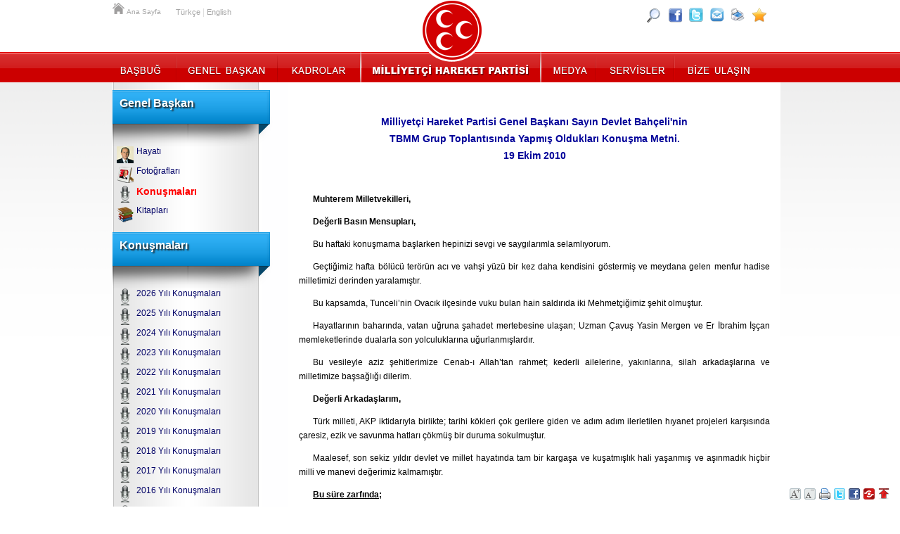

--- FILE ---
content_type: text/html; charset=UTF-8
request_url: https://mhp.org.tr/htmldocs/genel_baskan/konusma/943/index.html
body_size: 20428
content:
<!DOCTYPE html PUBLIC "-//W3C//DTD XHTML 1.0 Transitional//EN" "http://www.w3.org/TR/xhtml1/DTD/xhtml1-transitional.dtd">
<html itemscope itemtype="http://schema.org/Organization"><head>
    <base href="https://mhp.org.tr/" /><meta http-equiv="Content-Type" content="text/html; charset=utf-8" /><link rel="stylesheet" type="text/css" media="screen, projection" charset="utf-8" href="css/01.page.mhp.css?t=1007" /><link rel="stylesheet" type="text/css" media="screen, projection" charset="utf-8" href="css/05.common.css?t=1007" /><link rel="stylesheet" type="text/css" media="screen, projection" charset="utf-8" href="js/jquery.qtip.min.css?t=1007" />
<a href="https://plus.google.com/117662556211178506239" rel="publisher" />
    <link rel="stylesheet" type="text/css" media="screen, projection" charset="utf-8" href="css/02.mhp.css?t=1007" />
    <script language='JavaScript1.2' type="text/javascript" src="js/jquery.js"></script>
    <script language='JavaScript1.2' type="text/javascript" src="js/jquery.hoverintent.js"></script>
    <script language='JavaScript1.2' type="text/javascript" src="js/jquery.tools.min.js"></script>

    <script language='JavaScript1.2' type="text/javascript" src="js/mhp.js?t=1007"></script>
    <script>jQuery(document).ready(function(){ initTopMenu(); MHPREL='http://mhp.org.tr/'; 
selectSubMenuItem(90);
selectSubMenuItem(72); });</script>
<title>19.10.2010 - TBMM Grup Toplantısı Konuşması</title>
<meta name="Keywords" content="mhp,Milliyetçi Hareket Partisi,siyaset,siyasi parti" />
<meta name="Rating" content="General" /><meta name="robots" content="index,follow" /><meta name="revisit-after" content="7 days" /><meta http-equiv="Content-Language" content="tr" />
</head><body>
<div id="topMenuContainer"><div class="wrapper mhprel"><a href="mhp_index.php" id="toplink_anasayfa" >Ana Sayfa</a><a href="mhp_index.php" id="toplink_anasayfa2" >Ana Sayfa</a><div id="lang_container" ><a href="mhp_index.php" class="toplink_lang toplink_eng" >Türkçe</a>&nbsp;|&nbsp;<a href="mhp_dil.php?dil=en" class="toplink_lang toplink_eng" >English</a>&nbsp;</div><a href="http://www.facebook.com/milliyetcihareketpartisi"  class="icon_alt icon_face" target="_blank" title="Facebook" ></a><a href="http://twitter.com/#!/dbdevletbahceli"  class="icon_alt icon_twitter" target="_blank" title="Twitter" ></a><a href="#"  id="topbtn_paylas" class="icon_alt icon_paylas" target="_blank" title="Paylaş" >&nbsp;</a><a href="#"  id="topbtn_yazdir" class="icon_alt icon_yazdir" target="_blank" title="Yazdır" >&nbsp;</a><a href="#"  id="topbtn_fav" class="icon_alt icon_fav" target="_blank" title="Favorilerine Ekle" ></a><a href="htmldocs/yardim/arama/mhp/index.html"  id="topbtn_ara" class="icon_alt icon_ara" title="Site İçi Arama" ></a><ul id="mhp_topmenu_ul"><li><a href="htmldocs/basbug/hayati/mhp/basbugumuzun_hayati.html" id="menu_item_basbug" class="menu_item menu_basbug"  >Başbuğ</a><div class="altmenudiv altmenudivmhp"><span class="altmenu_uzunbaslik">Alparslan Türkeş</span><div class="altmenu_kolon"><a href="htmldocs/basbug/hayati/mhp/basbugumuzun_hayati.html" class="altmenu_link_container"  ><span class="mhpicon mhpicon_basbug" ></span><span class="altmenu_txtc"><span class="altmenu_cap">Başbuğun Hayatı</span><span class="altmenu_desc">Türk Dünyasının Bilge Lideri ve Türk Milliyetçiliğinin Kurucusu Başbuğ Alparslan Türkeşin Hayatı</span></span></a><a href="htmldocs/basbug/fotogaleri/mhp/basbug_fotograf_galerisi.html" class="altmenu_link_container"  ><span class="mhpicon mhpicon_basbugfoto" ></span><span class="altmenu_txtc"><span class="altmenu_cap">Başbuğ Fotoğrafları</span><span class="altmenu_desc">Başbuğumuz Alparslan Türkeş'in Fotoğrafları</span></span></a><a href="htmldocs/basbug/ardindan/mhp/basbugun_ardindan.html" class="altmenu_link_container"  ><span class="mhpicon mhpicon_basbugardindan" ></span><span class="altmenu_txtc"><span class="altmenu_cap">Başbuğun Ardından</span><span class="altmenu_desc">Başbuğ Alparslan Türkeş'in Hakka Yürüyüşü Üzerine Yazılanlar</span></span></a><a href="htmldocs/basbug/ozlu/mhp/basbugumuzun_ozlu_sozleri.html" class="altmenu_link_container"  ><span class="mhpicon mhpicon_basbugozlu" ></span><span class="altmenu_txtc"><span class="altmenu_cap">Başbuğun Özlü Sözleri</span><span class="altmenu_desc">Başbuğ Alparslan Türkeş'in Özlü Sözleri</span></span></a></div></div></li><li><a href="htmldocs/genel_baskan/hayati/mhp/Devlet_Bahceli.html" id="menu_item_gb" class="menu_item menu_gb"  >Genel Başkan</a><div class="altmenudiv altmenudivmhp"><span class="altmenu_uzunbaslik">Devlet Bahçeli</span><div class="altmenu_kolon"><a href="htmldocs/genel_baskan/hayati/mhp/Devlet_Bahceli.html" class="altmenu_link_container"  ><span class="mhpicon mhpicon_genelbaskan" ></span><span class="altmenu_txtc"><span class="altmenu_cap">Hayatı</span><span class="altmenu_desc">Milliyetçi Hareket Partisi Genel Başkanı Sayın Devlet Bahçeli'nin Hayatı</span></span></a><a href="htmldocs/genel_baskan/foto_galeri/mhp/Devlet_Bahceli_Fotograflari.html" class="altmenu_link_container"  ><span class="mhpicon mhpicon_genelbaskanfoto" ></span><span class="altmenu_txtc"><span class="altmenu_cap">Fotoğrafları</span><span class="altmenu_desc">Devlet Bahçeli Fotoğraf Albümleri</span></span></a><a href="htmldocs/genel_baskan/konusmalari/mhp/Devlet_Bahceli_Konusmalari.html" class="altmenu_link_container"  ><span class="mhpicon mhpicon_genelbaskankonusma" ></span><span class="altmenu_txtc"><span class="altmenu_cap">Konuşmaları</span><span class="altmenu_desc">Genel Başkanın 1999 yılından itibaren yaptığı tüm konuşmalar</span></span></a><a href="htmldocs/genel_baskan/kitaplari/mhp/Devlet_Bahceli_Kitaplari.html" class="altmenu_link_container"  ><span class="mhpicon mhpicon_genelbaskankitap" ></span><span class="altmenu_txtc"><span class="altmenu_cap">Kitapları</span><span class="altmenu_desc">Milliyetçi Hareket Partisi Genel Başkanı Sayın Devlet Bahçeli'nin Yazmış Olduğu Kitaplar</span></span></a></div></div></li><li><a href="htmldocs/kadrolar/mhp_kadrolari/mhp/Milliyetci_Hareket_Partisi.html" id="menu_item_kadro" class="menu_item menu_kadro"  >Kadrolar</a><div class="altmenudiv altmenudivkadrolar"><span class="altmenu_uzunbaslik">Milliyetçi Hareket Partisi Kadroları</span><div class="altmenu_kolon"><a href="htmldocs/genel_baskan/hayati/mhp/Devlet_Bahceli.html" class="altmenu_link_container"  ><span class="mhpicon mhpicon_genelbaskan" ></span><span class="altmenu_txtc"><span class="altmenu_cap">Genel Başkan</span><span class="altmenu_desc">Milliyetçi Hareket Partisi Genel Başkanı Devlet Bahçeli Hakkında</span></span></a><a href="htmldocs/kadrolar/baskanlik_divani/mhp/mhp_baskanlik_divani.html" class="altmenu_link_container"  ><span class="mhpicon mhpicon_kadrobaskanlik" ></span><span class="altmenu_txtc"><span class="altmenu_cap">Başkanlık Divanı</span><span class="altmenu_desc">Milliyetçi Hareket Partisi Başkanlık Divanı</span></span></a><a href="htmldocs/kadrolar/myk/mhp/Merkez_Yonetim_Kurulu.html" class="altmenu_link_container"  ><span class="mhpicon mhpicon_kadromyk" ></span><span class="altmenu_txtc"><span class="altmenu_cap">Merkez Yönetim Kurulu</span><span class="altmenu_desc">Milliyetçi Hareket Partisi Merkez Yönetim Kurulu (MYK)</span></span></a><a href="htmldocs/kadrolar/mdk/mhp/Merkez_Disiplin_Kurulu.html" class="altmenu_link_container"  ><span class="mhpicon mhpicon_kadromdk" ></span><span class="altmenu_txtc"><span class="altmenu_cap">Merkez Disiplin Kurulu</span><span class="altmenu_desc">Milliyetçi Hareket Partisi Merkez Disiplin Kurulu (MDK)</span></span></a><a href="htmldocs/kadrolar/mv24/mhp/MilletVekillerimiz.html" class="altmenu_link_container"  ><span class="mhpicon mhpicon_kadrovekil" ></span><span class="altmenu_txtc"><span class="altmenu_cap">Milletvekillerimiz</span><span class="altmenu_desc">MHP Milletvekilleri</span></span></a><a href="htmldocs/kadrolar/siyasi_etik_kurulu/mhp/siyasi_etik_kurulu.html" class="altmenu_link_container"  ><span class="mhpicon mhpicon_medyayayin" ></span><span class="altmenu_txtc"><span class="altmenu_cap">Siyasi Etik Kurulu</span><span class="altmenu_desc">Siyasi Etik Kurulu Yönetimi ve Yönetmeliği</span></span></a><a href="htmldocs/kadrolar/belediye/mhp/MHP_Belediye_Baskanliklari.html" class="altmenu_link_container"  ><span class="mhpicon mhpicon_kadrobelediye" ></span><span class="altmenu_txtc"><span class="altmenu_cap">MHP'li Belediye Başkanlıkları</span><span class="altmenu_desc"></span></span></a><a href="htmldocs/kadrolar/il/mhp/Il_Baskanliklari.html" class="altmenu_link_container"  ><span class="mhpicon mhpicon_kadroil" ></span><span class="altmenu_txtc"><span class="altmenu_cap">İl Başkanlıkları</span><span class="altmenu_desc">İl Başkanları ve Başkanlıkları Hakkında Bilgiler</span></span></a></div></div></li><li><a href="mhp_index.php" id="menu_item_mhp" class="menu_item menu_mhp"  >MHP</a><div class="altmenudiv altmenudivmhplogo"><div class="logo_alti_menucontainer" ><div class="altmenu_kolon"><a href="htmldocs/mhp/program/mhp/mhp_tarihcesi.html" class="altmenu_link_container"  ><span class="mhpicon mhpicon_program" ></span><span class="altmenu_txtc"><span class="altmenu_cap">Parti Programı</span><span class="altmenu_desc">Parti Programı , Geleceğe Doğru</span></span></a><a href="htmldocs/mhp/tuzuk/mhp/siyasi_parti_tuzugu.html" class="altmenu_link_container"  ><span class="mhpicon mhpicon_tuzuk" ></span><span class="altmenu_txtc"><span class="altmenu_cap">Tüzük</span><span class="altmenu_desc">MHP Parti Tüzüğü</span></span></a><a href="htmldocs/mhp/beyanname/mhp/mhp_beyannamesi.html" class="altmenu_link_container"  ><span class="mhpicon mhpicon_beyanname" ></span><span class="altmenu_txtc"><span class="altmenu_cap">Seçim Beyannamesi</span><span class="altmenu_desc">2023 e doğru Yükselen Türkiye Sözleşmesi</span></span></a><a href="htmldocs/mhp/logo/mhp/mhp_logo.html" class="altmenu_link_container"  ><span class="mhpicon mhpicon_logo" ></span><span class="altmenu_txtc"><span class="altmenu_cap">Parti Logosu</span><span class="altmenu_desc">Milliyetçi Hareket Partisi nin logosu hakkında</span></span></a><a href="htmldocs/tbmm_meclis/basinaciklamalari/mhp/index.html" class="altmenu_link_container"  target="_blank"  ><span class="mhpicon mhpicon_mvbasin" ></span><span class="altmenu_txtc"><span class="altmenu_cap">Basın Açıklamaları</span><span class="altmenu_desc">Milletvekillerimizin Basın Açıklamaları</span></span></a></div></div></div><div id="mhp_logo_index"></div></li><li><a href="htmldocs/medya/medya/mhp/mhp_tv.html" id="menu_item_medya" class="menu_item menu_medya"  >Medya</a><div class="altmenudiv altmenudivmedya"><div class="altmenu_kolon"><a href="htmldocs/medya/mhptv/mhp/mhp_tv.html" class="altmenu_link_container"  ><span class="mhpicon mhpicon_medyamhptv" ></span><span class="altmenu_txtc"><span class="altmenu_cap">Alptürk TV</span><span class="altmenu_desc">Milliyetçi Hareket Partisi İnternet Televizyonu</span></span></a><a href="htmldocs/medya/galeriler/mhp/fotograflar.html" class="altmenu_link_container"  ><span class="mhpicon mhpicon_medyafoto" ></span><span class="altmenu_txtc"><span class="altmenu_cap">Fotoğraf Galerileri</span><span class="altmenu_desc">Kategoriler Halinde Yayınlanan Fotoğraf Arşivi</span></span></a><a href="htmldocs/muzikler/muzikler/mhp/muzik.html" class="altmenu_link_container"  ><span class="mhpicon mhpicon_muzik" ></span><span class="altmenu_txtc"><span class="altmenu_cap">Müzikler</span><span class="altmenu_desc">MHP Seçim Müzikleri</span></span></a><a href="htmldocs/medya/mhp_yayinlari/mhp/yayinlar.html" class="altmenu_link_container"  ><span class="mhpicon mhpicon_medyayayin" ></span><span class="altmenu_txtc"><span class="altmenu_cap">MHP Yayınları</span><span class="altmenu_desc">MHP Tarafından Yayınlanan/Dağıtılan Kitaplar</span></span></a><a href="htmldocs/arge/arastirma_gelistirme/mhp/arge_raporlari.html" class="altmenu_link_container"  ><span class="mhpicon mhpicon_argeekonomi" ></span><span class="altmenu_txtc"><span class="altmenu_cap">MHP Arge Raporları</span><span class="altmenu_desc">Milliyetçi Hareket Partisi Araştırma ve Geliştirme Raporları</span></span></a></div></div></li><li><a href="htmldocs/servis/servisler/mhp/servisler.html" id="menu_item_servis" class="menu_item menu_servis"  >Servisler</a><div class="altmenudiv altmenudivservis"><div class="altmenu_kolon"><a href="http://webmail.mhp.org.tr/src/login.php" class="altmenu_link_container"  target="_blank"  ><span class="mhpicon mhpicon_servisposta" ></span><span class="altmenu_txtc"><span class="altmenu_cap">Web Posta</span><span class="altmenu_desc">E-Posta Hesabınıza Tarayıcı Üzerinden Ulaşın</span></span></a><a href="htmldocs/servis/teskilat_postali/mhp/portal.html" class="altmenu_link_container"  ><span class="mhpicon mhpicon_servisteskilat" ></span><span class="altmenu_txtc"><span class="altmenu_cap">Üyelik</span><span class="altmenu_desc">MHP Parti Üyeliği, SMS Üyeliği , E-Posta Üyeliği</span></span></a><a href="htmldocs/servis/baglantilar/mhp/baglantilar_linkler.html" class="altmenu_link_container"  ><span class="mhpicon mhpicon_servisbaglanti" ></span><span class="altmenu_txtc"><span class="altmenu_cap">Bağlantılar</span><span class="altmenu_desc">MHP Tarafından Önerilen İnternet Siteleri</span></span></a><a href="/htmldocs/mhp/2559/teskilat_genelgeler/genelgeler.html" class="altmenu_link_container"  ><span class="mhpicon mhpicon_logo" ></span><span class="altmenu_txtc"><span class="altmenu_cap">Teşkilat Genelgeleri</span><span class="altmenu_desc">MHP Teşkilatlari İçin Genelgeler</span></span></a><a href="http://www.mhptekcati.com" class="altmenu_link_container"  target="_blank"  ><span class="mhpicon mhpicon_servisbilgi" ></span><span class="altmenu_txtc"><span class="altmenu_cap">MHP Tek Çatı</span><span class="altmenu_desc">MHP Teşkilatlarına Özel İnternet Sitesi</span></span></a></div></div></li><li><a href="htmldocs/iletisim/form/mhp/iletisim_formu.html" id="menu_item_iletisimm" class="menu_item menu_iletisim"  >İletişim</a><div class="altmenudiv altmenudiviletisim"><div class="altmenu_kolon"><a href="htmldocs/iletisim/form/mhp/iletisim_formu.html" class="altmenu_link_container"  ><span class="mhpicon mhpicon_iletisimform" ></span><span class="altmenu_txtc"><span class="altmenu_cap">İletişim Formu</span><span class="altmenu_desc">İnternet Sitesi Üzerinden Tüm Birimlere Mesaj Gönderin</span></span></a><a href="htmldocs/iletisim/adres_telefon/mhp/adres_ve_telefonlar.html" class="altmenu_link_container"  ><span class="mhpicon mhpicon_iletisimadres" ></span><span class="altmenu_txtc"><span class="altmenu_cap">Adres ve Telefonlar</span><span class="altmenu_desc">Genel Merkez ve Teşkilatlarımızın Adres ve Telefonları</span></span></a><a href="htmldocs/iletisim/kroki/mhp/adres.html" class="altmenu_link_container"  ><span class="mhpicon mhpicon_iletisimkroki" ></span><span class="altmenu_txtc"><span class="altmenu_cap">Kroki</span><span class="altmenu_desc">Genel Merkezin Krokisi </span></span></a><a href="htmldocs/iletisim/linkler/mhp/mhp_internet_siteleri.html" class="altmenu_link_container"  ><span class="mhpicon mhpicon_medyainternet" ></span><span class="altmenu_txtc"><span class="altmenu_cap">MHP İnternet Siteleri</span><span class="altmenu_desc">MHP Tarafından Desteklenen İnternet Siteleri</span></span></a></div></div></li></ul><div id="mhpmenu_extra" ></div></div></div><div class="wrapper" id="mhpmaincontent" ><table border="0" cellpadding="0" cellspacing="0" class="mhp_content2col"  ><tbody><tr><td class="yan_menudiv" ><div class="yan_menu_maviserit" ><h1 class="yan_menu_basligi" >Genel Başkan</h1></div>
<div id="menuitem15" class="submenu1div" ><div class="mhpsubmenuicon"><img src="usr_img/menu_icon/bahceli.png" border="0"  /></div><a href="htmldocs/genel_baskan/5/hayati/devlet_bahceli.html" target="_self" class="submenu1link" >Hayatı</a></div>
<div id="menuitem17" class="submenu1div" ><div class="mhpsubmenuicon"><img src="usr_img/menu_icon/db_fotograflari_02.png" border="0"  /></div><a href="htmldocs/genel_baskan/foto_galeri/mhp/Devlet_Bahceli_Fotograflari.html" target="_self" class="submenu1link" >Fotoğrafları</a></div>
<div id="menuitem90" class="submenu1div" ><div class="mhpsubmenuicon"><img src="usr_img/menu_icon/konusmalari.png" border="0"  /></div><a href="htmldocs/genel_baskan/konusmalari/mhp/Devlet_Bahceli_Konusmalari.html" target="_self" class="submenu1link" >Konuşmaları</a></div>
<div id="menuitem67" class="submenu1div" ><div class="mhpsubmenuicon"><img src="usr_img/menu_icon/kitaplari_02.png" border="0"  /></div><a href="htmldocs/genel_baskan/kitaplari/mhp/Devlet_Bahceli_Kitaplari.html" target="_self" class="submenu1link" >Kitapları</a></div><div class="yan_menu_maviserit" ><h1 class="yan_menu_basligi" >Konuşmaları</h1></div>
<div id="menuitem206" class="submenu1div" ><div class="mhpsubmenuicon"><img src="usr_img/menu_icon/konusmalari.png" border="0"  /></div><a href="http://www.mhp.org.tr/htmldocs/genel_baskan/1573/konusmalari/Devlet_Bahceli_2026_yili_konusmalari.html" target="_self" class="submenu1link" >2026 Yılı Konuşmaları</a></div>
<div id="menuitem204" class="submenu1div" ><div class="mhpsubmenuicon"><img src="usr_img/menu_icon/konusmalari.png" border="0"  /></div><a href="http://www.mhp.org.tr/htmldocs/genel_baskan/1571/konusmalari/Devlet_Bahceli_2025_yili_konusmalari.html" target="_self" class="submenu1link" >2025 Yılı Konuşmaları</a></div>
<div id="menuitem201" class="submenu1div" ><div class="mhpsubmenuicon"><img src="usr_img/menu_icon/konusmalari.png" border="0"  /></div><a href="http://www.mhp.org.tr/htmldocs/genel_baskan/1569/konusmalari/Devlet_Bahceli_2024_yili_konusmalari.html" target="_self" class="submenu1link" >2024 Yılı Konuşmaları</a></div>
<div id="menuitem199" class="submenu1div" ><div class="mhpsubmenuicon"><img src="usr_img/menu_icon/konusmalari.png" border="0"  /></div><a href="http://www.mhp.org.tr/htmldocs/genel_baskan/1568/konusmalari/Devlet_Bahceli_2023_yili_konusmalari.html" target="_self" class="submenu1link" >2023 Yılı Konuşmaları</a></div>
<div id="menuitem197" class="submenu1div" ><div class="mhpsubmenuicon"><img src="usr_img/menu_icon/konusmalari.png" border="0"  /></div><a href="http://www.mhp.org.tr/htmldocs/genel_baskan/1565/konusmalari/Devlet_Bahceli_2022_yili_konusmalari.html" target="_self" class="submenu1link" >2022 Yılı Konuşmaları</a></div>
<div id="menuitem182" class="submenu1div" ><div class="mhpsubmenuicon"><img src="usr_img/menu_icon/konusmalari.png" border="0"  /></div><a href="http://www.mhp.org.tr/htmldocs/genel_baskan/1563/konusmalari/Devlet_Bahceli_2021_yili_konusmalari.html" target="_self" class="submenu1link" >2021 Yılı Konuşmaları</a></div>
<div id="menuitem180" class="submenu1div" ><div class="mhpsubmenuicon"><img src="usr_img/menu_icon/konusmalari.png" border="0"  /></div><a href="http://www.mhp.org.tr/htmldocs/genel_baskan/1561/konusmalari/Devlet_Bahceli_2020_yili_konusmalari.html" target="_self" class="submenu1link" >2020 Yılı Konuşmaları</a></div>
<div id="menuitem178" class="submenu1div" ><div class="mhpsubmenuicon"><img src="usr_img/menu_icon/konusmalari.png" border="0"  /></div><a href="http://www.mhp.org.tr/htmldocs/genel_baskan/1559/konusmalari/Devlet_Bahceli_2019_yili_konusmalari.html" target="_self" class="submenu1link" >2019 Yılı Konuşmaları</a></div>
<div id="menuitem176" class="submenu1div" ><div class="mhpsubmenuicon"><img src="usr_img/menu_icon/konusmalari.png" border="0"  /></div><a href="http://www.mhp.org.tr/htmldocs/genel_baskan/1557/konusmalari/Devlet_Bahceli_2018_yili_konusmalari.html" target="_self" class="submenu1link" >2018 Yılı Konuşmaları</a></div>
<div id="menuitem174" class="submenu1div" ><div class="mhpsubmenuicon"><img src="usr_img/menu_icon/konusmalari.png" border="0"  /></div><a href="http://www.mhp.org.tr/htmldocs/genel_baskan/1555/konusmalari/Devlet_Bahceli_2017_yili_konusmalari.html" target="_self" class="submenu1link" >2017 Yılı Konuşmaları</a></div>
<div id="menuitem172" class="submenu1div" ><div class="mhpsubmenuicon"><img src="usr_img/menu_icon/konusmalari.png" border="0"  /></div><a href="http://www.mhp.org.tr/htmldocs/genel_baskan/1553/konusmalari/Devlet_Bahceli_2016_yili_konusmalari.html" target="_self" class="submenu1link" >2016 Yılı Konuşmaları</a></div>
<div id="menuitem169" class="submenu1div" ><div class="mhpsubmenuicon"><img src="usr_img/menu_icon/konusmalari.png" border="0"  /></div><a href="http://www.mhp.org.tr/htmldocs/genel_baskan/1551/konusmalari/Devlet_Bahceli_2015_yili_konusmalari.html" target="_self" class="submenu1link" >2015 Yılı Konuşmaları</a></div>
<div id="menuitem167" class="submenu1div" ><div class="mhpsubmenuicon"><img src="usr_img/menu_icon/konusmalari.png" border="0"  /></div><a href="http://www.mhp.org.tr/htmldocs/genel_baskan/1549/konusmalari/Devlet_Bahceli_2014_yili_konusmalari.html" target="_self" class="submenu1link" >2014 Yılı Konuşmaları</a></div>
<div id="menuitem149" class="submenu1div" ><div class="mhpsubmenuicon"><img src="usr_img/menu_icon/konusmalari.png" border="0"  /></div><a href="htmldocs/genel_baskan/1548/konusmalari/Devlet_Bahceli_2013_yili_konusmalari.html" target="_self" class="submenu1link" >2013 Yılı Konuşmaları</a></div>
<div id="menuitem124" class="submenu1div" ><div class="mhpsubmenuicon"><img src="usr_img/menu_icon/konusmalari.png" border="0"  /></div><a href="htmldocs/genel_baskan/1545/konusmalari/Devlet_Bahceli_2012_yili_konusmalari.html" target="_self" class="submenu1link" >2012 Yılı Konuşmaları</a></div>
<div id="menuitem73" class="submenu1div" ><div class="mhpsubmenuicon"><img src="usr_img/menu_icon/konusmalari.png" border="0"  /></div><a href="htmldocs/genel_baskan/52/konusmalari/Devlet_Bahceli_2011_yili_konusmalari.html" target="_self" class="submenu1link" >2011 Yılı Konuşmaları</a></div>
<div id="menuitem72" class="submenu1div" ><div class="mhpsubmenuicon"><img src="usr_img/menu_icon/konusmalari.png" border="0"  /></div><a href="htmldocs/genel_baskan/50/konusmalari/Devlet_Bahceli_2010_yili_konusmalari.html" target="_self" class="submenu1link" >2010 Yılı Konuşmaları</a></div>
<div id="menuitem71" class="submenu1div" ><div class="mhpsubmenuicon"><img src="usr_img/menu_icon/konusmalari.png" border="0"  /></div><a href="htmldocs/genel_baskan/39/konusmalari/Devlet_Bahceli_2009_yili_konusmalari.html" target="_self" class="submenu1link" >2009 Yılı Konuşmaları</a></div>
<div id="menuitem70" class="submenu1div" ><div class="mhpsubmenuicon"><img src="usr_img/menu_icon/konusmalari.png" border="0"  /></div><a href="htmldocs/genel_baskan/29/konusmalari/Devlet_Bahceli_2008_yili_konusmalari.html" target="_self" class="submenu1link" >2008 Yılı Konuşmaları</a></div>
<div id="menuitem58" class="submenu1div" ><div class="mhpsubmenuicon"><img src="usr_img/menu_icon/konusmalari.png" border="0"  /></div><a href="htmldocs/genel_baskan/12/konusmalari/Devlet_Bahceli_2007_yili_konusmalari.html" target="_self" class="submenu1link" >2007 Yılı Konuşmaları</a></div>
<div id="menuitem59" class="submenu1div" ><div class="mhpsubmenuicon"><img src="usr_img/menu_icon/konusmalari.png" border="0"  /></div><a href="htmldocs/genel_baskan/13/konusmalari/Devlet_Bahceli_2006_yili_konusmalari.html" target="_self" class="submenu1link" >2006 Yılı Konuşmaları</a></div>
<div id="menuitem60" class="submenu1div" ><div class="mhpsubmenuicon"><img src="usr_img/menu_icon/konusmalari.png" border="0"  /></div><a href="htmldocs/genel_baskan/14/konusmalari/Devlet_Bahceli_2005_yili_konusmalari.html" target="_self" class="submenu1link" >2005 Yılı Konuşmaları</a></div>
<div id="menuitem61" class="submenu1div" ><div class="mhpsubmenuicon"><img src="usr_img/menu_icon/konusmalari.png" border="0"  /></div><a href="htmldocs/genel_baskan/15/konusmalari/Devlet_Bahceli_2004_yili_konusmalari.html" target="_self" class="submenu1link" >2004 Yılı Konuşmaları</a></div>
<div id="menuitem62" class="submenu1div" ><div class="mhpsubmenuicon"><img src="usr_img/menu_icon/konusmalari.png" border="0"  /></div><a href="htmldocs/genel_baskan/16/konusmalari/Devlet_Bahceli_2003_yili_konusmalari.html" target="_self" class="submenu1link" >2003 Yılı Konuşmaları </a></div>
<div id="menuitem63" class="submenu1div" ><div class="mhpsubmenuicon"><img src="usr_img/menu_icon/konusmalari.png" border="0"  /></div><a href="htmldocs/genel_baskan/17/konusmalari/Devlet_Bahceli_2002_yili_konusmalari.html" target="_self" class="submenu1link" >2002 Yılı Konuşmaları</a></div>
<div id="menuitem64" class="submenu1div" ><div class="mhpsubmenuicon"><img src="usr_img/menu_icon/konusmalari.png" border="0"  /></div><a href="htmldocs/genel_baskan/18/konusmalari/Devlet_Bahceli_2001_yili_konusmalari.html" target="_self" class="submenu1link" >2001 Yılı Konuşmaları</a></div>
<div id="menuitem68" class="submenu1div" ><div class="mhpsubmenuicon"><img src="usr_img/menu_icon/konusmalari.png" border="0"  /></div><a href="htmldocs/genel_baskan/19/konusmalari/Devlet_Bahceli_2000_yili_konusmalari.html" target="_self" class="submenu1link" >2000 Yılı Konuşmaları</a></div>
<div id="menuitem69" class="submenu1div" ><div class="mhpsubmenuicon"><img src="usr_img/menu_icon/konusmalari.png" border="0"  /></div><a href="htmldocs/genel_baskan/20/konusmalari/Devlet_Bahceli_1999_yili_konusmalari.html" target="_self" class="submenu1link" >1999 Yılı Konuşmaları</a></div></td><td class="ana_icerik" ><p class="baslikbasinmetin">Milliyetçi Hareket Partisi Genel Başkanı Sayın Devlet Bahçeli'nin<br /> TBMM  Grup Toplantısında Yapmış Oldukları Konuşma Metni. <br />19 Ekim 2010</p>
<p> </p>
<p class="govdeverdana"><strong>Muhterem Milletvekilleri,</strong></p>
<p class="govdeverdana"><strong>Değerli Basın Mensupları,</strong></p>
<p class="govdeverdana">Bu haftaki konuşmama başlarken hepinizi sevgi ve saygılarımla selamlıyorum.</p>
<p class="govdeverdana">Geçtiğimiz hafta bölücü terörün acı ve vahşi yüzü bir kez daha kendisini göstermiş ve meydana gelen menfur hadise milletimizi derinden yaralamıştır.</p>
<p class="govdeverdana">Bu kapsamda, Tunceli’nin Ovacık ilçesinde vuku bulan hain saldırıda iki Mehmetçiğimiz şehit olmuştur.</p>
<p class="govdeverdana">Hayatlarının baharında, vatan uğruna şahadet mertebesine ulaşan; Uzman Çavuş Yasin Mergen ve Er İbrahim İşçan memleketlerinde dualarla son yolculuklarına uğurlanmışlardır.</p>
<p class="govdeverdana">Bu vesileyle aziz şehitlerimize Cenab-ı Allah’tan rahmet; kederli ailelerine, yakınlarına, silah arkadaşlarına ve milletimize başsağlığı dilerim.</p>
<p class="govdeverdana"><strong>Değerli Arkadaşlarım,</strong></p>
<p class="govdeverdana">Türk milleti, AKP iktidarıyla birlikte; tarihi kökleri çok gerilere giden ve adım adım ilerletilen hıyanet projeleri karşısında çaresiz, ezik ve savunma hatları çökmüş bir duruma sokulmuştur.</p>
<p class="govdeverdana">Maalesef, son sekiz yıldır devlet ve millet hayatında tam bir kargaşa ve kuşatmışlık hali yaşanmış ve aşınmadık hiçbir milli ve manevi değerimiz kalmamıştır.</p>
<p class="govdeverdana"><strong><span style="text-decoration: underline;">Bu süre zarfında;</span></strong></p>
<ul>
<li class="govdeverdanaonaylist">Önümüzdeki hafta 87. yıldönümünü kutlayacağımız Cumhuriyet’in temel kabulleri ve direnç noktaları acımasızca linç edilmiş,</li>
<li class="govdeverdanaonaylist">Bu coğrafya üzerinde, aynı tarihle yoğrulmuş, ortak anılara sahip olmuş; sevinçleri, kederleri, kıvançları müşterek Türk milletini oluşturan fertler arasına nifak tohumları ekilmiş,</li>
<li class="govdeverdanaonaylist">Asırların şahitliğinde; milletimizin göz nuruyla, şehit kanıyla ve karşılaştığı binbir meşakkati aşarak olgunlaştırdığı milli kimliği bütünüyle sarsılmış,</li>
<li class="govdeverdanaonaylist">Demokrasi diyerek geleceğimiz, insan hakları ve özgürlük sözleriyle bütünlüğümüz imha edilmeye çalışılmış,</li>
<li class="govdeverdanaonaylist">Ve açılım denilen yıkım projesiyle milletimiz bölünme ve dağılmanın eşiğine kadar getirilmiştir.</li>
</ul>
<p class="govdeverdana">Bu ortamdan cüret ve cesaret kazanan bölücü niyetler, içinden geçtiğimiz süreçte rahata ermiş ve bin yıllık Türk milletini etnik kaosun dipsiz kuyusuna çekmek için AKP hükümetiyle birlikte dayanışma içine girmişlerdir.</p>
<p class="govdeverdana">Şu hale bakın ki, İmralı’da ömür boyu hapis cezasıyla yatan bebek katili, hükümetin adeta siyasi muhatabı haline gelmiş ve avukatları aracılığıyla düşünce ve isteklerini dayatır bir konuma yükselmiştir.</p>
<p class="govdeverdana">PKK terör örgütünün, sözde eylemsizlik kararı üzerinde yürütülen pazarlıklar şimdi kızışmaya başlamış ve 31 Ekim 2010 tarihiyle ilgili rencide edici mesajlar kamuoyuna ulaştırılmıştır.</p>
<p class="govdeverdana">Hükümetle yapılan müzakerelerin beklediği gibi gitmezse, 31 Ekim’den sonra süreçte olmayacağını söyleyen İmralı canisi, orta yoğunluklu bir savaşın kapıda durduğunu söyleyerek yattığı yerden milletimizi tehdit etmeyi ihmal etmemiştir.</p>
<p class="govdeverdana">Sicilinde dayatma ve tavizlere boyun eğmeyle ilgili sayısız örnek bulunan AKP zihniyetinin, bundan sonra nasıl bir yol ve yöntem izleyeceği bizim açımızdan önem kazanmıştır.</p>
<p class="govdeverdana">Ne var ki, küresel güçlerin talimatıyla hareket eden ve politikalarını buna göre tayin eden AKP hükümetinin, terör örgütünün kan damlayan elini kolay kolay bırakmayacağı ve birlikte oturdukları anlaşma masalarından kalkmayacağı bu zamana kadarki tecrübelerimizle sabittir.</p>
<p class="govdeverdana">Nitekim Başbakan Erdoğan’ın; yıkım projesinin kılıfı olarak kullandığı ‘milli birlik ve kardeşlik’ uydurmasının, kararlılıkla devam edeceğine yönelik sözleri başka türlü düşünmemize fırsat vermemektedir.</p>
<p class="govdeverdana">Hükümet cenahından gelen, açılımdan taviz verilmeyeceğinin ısrarlı beyanları; bir bakıma terör örgütüne kırpılan göz ve kan üzerinden planlanan sinsi mutabakatın ifşası olarak da değerlendirilmelidir.</p>
<p class="govdeverdana">Süreç ne yazık ki, PKK’nın ve İmralı canisinin siyasi anlamda güçlenmesine ve yığınak yapmasına yol açmaktadır.</p>
<p class="govdeverdana">Öyle ki, Irak’ın kuzeyindeki peşmerge yönetimi bile, sanki meşru bir aktörmüş gibi PKK ile Türkiye arasındaki anlaşmazlığın çözümüne şartlı bir şekilde destek olacağını ifade etmiştir.</p>
<p class="govdeverdana">Elbette bu alçalmaya muhatap olmak hükümet adına normaldir ve benzer sözleri bundan sonra daha sık duymak mümkün olacaktır.</p>
<p class="govdeverdana">Çünkü Erbil’e sürekli gönderilen heyetler, ilişkilerin normalleştirilmesi adına verilen sözler, diplomatik girişimler peşmergeyi şımartmış ve haddini aşmasına yol açmıştır.</p>
<p class="govdeverdana">Ne var ki, AKP hükümetinin, verdiği bütün tavizlere ve boyun eğmelere rağmen, Kandil’deki bataklığın kurutulmaması ve hainlerin inlerinde, cinayetleri için hazırlık yapmaları tam bir kepazelik olarak hükümetin yakasına asılmıştır.</p>
<p class="govdeverdana">AKP iktidarı, yıkım konusunda ısrarlı oldukça, daha çok PKK’nın muhatap alınması için peşmerge abisinden nasihat alacak, sırtı sıvazlanacak ve ülkemizin haysiyetini iki paralık etmeye devam edecektir.</p>
<p class="govdeverdana">Bu zillete sessiz kalan Başbakan Erdoğan’ın; Mavi Marmara’da hunharca saldırarak vatandaşlarımızı katleden İsrail’i, Amerika Birleşik Devletleri’nin kınamamasını, teröre verilen bir destek olarak yorumlaması çok inandırıcı değildir.</p>
<p class="govdeverdana">Elbette bu mesele bizim için de önemlidir ve İsrail’in özür dilemesi ve tazminat ödemesi bir an önce gerçekleşmelidir.</p>
<p class="govdeverdana">Ancak, masumlar yalnızca Mavi Marmara gemisinde ölmemiştir.</p>
<p class="govdeverdana">Irak’ın kuzeyinin hamiliğini kimin yaptığı bellidir.</p>
<p class="govdeverdana">Kandil’e kimin operasyon yaptırmadığı, istihbarat paylaşımı yapılıyor diyerek süreci kimin oyaladığı ayan beyan ortadadır.</p>
<p class="govdeverdana">Irak’tan çekilmek için düğmeye basan ABD’nin, AKP’yi hangi karanlık odalarda ikna ettiği ve her defasında nasıl elini boş çevirdiği hepimizin malumu olduğu gerçeklerdir.</p>
<p class="govdeverdana">Peki, Kandil’den sınırlarımız içine girerek ölüm saçan PKK terör örgütüne müsamaha gösterenlere, ortam hazırlayanlara, teşvik edenlere ve eylemlerini rahatça yapmasına rıza gösterenlere, ABD’nin yıllardan beri duyarsız kalması nasıl izah edilecektir?</p>
<p class="govdeverdana">ABD’yi, İsrail’in küstahça saldırısı konusunda eleştiren Başbakan Erdoğan, Irak’ın kuzeyinden sızan terörist unsurlara göz yumulmasına neden aynı öfkeyle karşılık vermemektedir?</p>
<p class="govdeverdana">Eğer ABD’nin, İsrail’i kınamadığı için teröre destek verdiği iddia ediliyorsa; o zaman, vatan evlatlarını hunharca katleden canilere sınır ötesinde gerekli müdahale yapılmamasına da aynı tavırla tepki gösterilmesi ahlaki yükümlülük ve tutarlılık icabı olacaktır.</p>
<p class="govdeverdana">Bir tarafta, Gazze’ye yardım götüren gemilere düzenlenen alçakça saldırıları tenkit eden ve ABD’yi İsrail’e destek çıktığı konusunda haklı olarak eleştiren Başbakan; öbür tarafta aynı tutumu, Irak’ın kuzeyindeki terör yuvalarının imha edilmesindeki kayıtsızlığa göstermiyorsa, bilinsin ki ikiyüzlü siyasetçi sıfatına sahip olmaktan asla kurtulamayacaktır.</p>
<p class="govdeverdana">Kaldı ki bu şartlar altında, ABD’nin suni teneffüsüyle soluk alıp veren, peşmerge kalıntısı da teröre destek vermekte ve bunu da hayâsızca sürdürmektedir.</p>
<p class="govdeverdana">Başbakan Erdoğan İsrail meselesinde sahte diklenmeler, ucuz kabadayılıklar yaparken, Irak’ın kuzeyindeki fitnenin arkasındaki güçle model ortaklığı yapmaktan geri durmamaktadır.</p>
<p class="govdeverdana">Zannedersiniz ki, 31 Mayıs 2010 tarihinden bu tarafa milletimizin selameti için 60 güvenlik görevlimiz boşu boşuna hayatını kaybetmiştir.</p>
<p class="govdeverdana">Bu kahramanların hesabını kim verecektir?</p>
<p class="govdeverdana">Yerdeki şehit kanının bedelini kim, nasıl ödeyecektir?</p>
<p class="govdeverdana">Başbakan Erdoğan’ın ağzından, Irak’ın kuzeyindeki terör imal merkezine ve arkasında duran güce karşı tek kelime çıkmış değildir.</p>
<p class="govdeverdana">Müslüman coğrafyasında yüzbinlerce masum din kardeşimizin dökülen kanıyla ve işlenen vahşi cinayetlerle ilgili bir tavır, duruş ve kararlılık da gösterilmemiştir.</p>
<p class="govdeverdana">Üstelik Büyük Ortadoğu Eşbaşkanı sıfatıyla, bunlara ortak dahi olunmuştur.</p>
<p class="govdeverdana">Kim bunları inkâr edebilir, kim görmezden gelebilir?</p>
<p class="govdeverdana">Başbakan Erdoğan’ın bu kokuşmuş siyasetini artık aziz milletimiz tam anlamıyla farkına varmalıdır.</p>
<p class="govdeverdana">Mehmetçik toprağa düşerken sessiz kalacaksın ve hatta canileri dağdaki gençler diyerek masumlaştıracaksın; sonra da dönüp ABD’ye, sırf İsrail’i kınamadığı gerekçesiyle teröre destek vermesi konusunda tepki göstereceksin.</p>
<p class="govdeverdana">Bu traji komik bir durumdur ve iflas etmiş siyasi zihniyetin hezeyanlarından başka bir anlam ifade etmemektedir.</p>
<p class="govdeverdana">Peki, Sayın Başbakan; bir dağ doruğunda ya da bir vadide topraklarımızda kol gezen hainlerle mücadele eden vatan evlatları sahipsiz mi kalacak?</p>
<p class="govdeverdana">Onların hak ve hukuklarını kim gözetecek? Onların kanını dökenlere sığınak sağlayanlar ve koruyanlar teröre destek vermiyorlar mı?</p>
<p class="govdeverdana">Peşmerge reisini ülkemizde kırmızı halılar eşliğinde karşılayarak mı şehitlerimizin hesabını soracaksınız?</p>
<p class="govdeverdana">Böylesi bir küçülmeyi ve çifte standardı Türk milleti asla hak etmemektedir.</p>
<p class="govdeverdana">AKP’nin, ülkemizi içine düşürdüğü girdap gittikçe genişlemekte ve milletimizin onurunu, şerefini ve kudretini ne yazık ki zayıflatmaktadır.</p>
<p class="govdeverdana">Buna ne Başbakan’ın, ne de işbirlikçi yandaşlarının hakkı yoktur.</p>
<p class="govdeverdana">Milliyetçi Hareket Partisi olarak böylesi bir tükenmişliği ve art niyetli siyasi zihniyeti mazur görmemiz asla mümkün değildir.</p>
<p class="govdeverdana"><span style="text-decoration: underline;">Geldiğimiz bugünkü aşamada; Adalet ve Kalkınma Partisi, artık tarafını, kimlerle birlikte yürüdüğünü ve güç birliği yaptığını açıkça gözler önüne sermiştir.</span></p>
<ul>
<li class="govdeverdanaonaylist">Arkasında siyasi taşeronluğunu yaptığı stratejik ortağı,</li>
<li class="govdeverdanaonaylist">Yanından hiç eksik etmediği siyasi bölücüler,</li>
<li class="govdeverdanaonaylist">Cumhuriyet düşmanları, federasyon sevdalıları,</li>
<li class="govdeverdanaonaylist">Çok dilli ve çok kültürlü bir devlet arzulayan yandaş medya ve kalem sahipleri,</li>
<li class="govdeverdanaonaylist">Irak’ın kuzeyinde mukim abisi peşmerge reisi,</li>
<li class="govdeverdanaonaylist">Yıllardan beridir destek veren Avrupalı dostları bulunmaktadır.</li>
</ul>
<p class="govdeverdana"><strong>Değerli Milletvekilleri,</strong></p>
<p class="govdeverdana">Zaman dediğimiz soyut mefhumun, her gün aleyhimize işlediği bir dönemden geçmekteyiz.</p>
<p class="govdeverdana">Başbakan Erdoğan’ın gerçekleri çarpıtan yalan dolu sözleri, ülkemizin içinde çırpındığı endişe verici manzarayı gizlemeye yetmemektedir.</p>
<p class="govdeverdana">Hamaset içerikli boş sözlerle milletimizi aldatmayı sürdüren Başbakan’ın, Türkiye’nin artan sorunlarından ne denli bihaber olduğu bugün daha da iyi anlaşılmaktadır.</p>
<p class="govdeverdana">Türk milletinin bir ve bütün yaşayabilmesi süreç ilerledikçe daha da zorlaşmakta ve asgari tahammül ve saygı üzülerek ifade etmeliyim ki zafiyet geçirmektedir.</p>
<p class="govdeverdana">Özellikle ikinci dil konusunda ki dayatmaları hepiniz yaşayarak görüyorsunuz.</p>
<p class="govdeverdana">Ve hatta Türkçenin, tarifi yapılan bir coğrafya parçasında, ikinci dil olarak kullanılacağına dönük küstahça ve aşağılık ifadelere şahit oluyorsunuz.</p>
<p class="govdeverdana">Unutmamalıyız ki, resmileşmiş ve kamuya mal olmuş ayrı diller etrafında toplanan alt etnik grupları, tek millet idealinde ve tarafında tutmak mümkün değildir.</p>
<p class="govdeverdana">Dilini eğitimde, mahkemede, sağlıkta ve her alanda kullanan alt kimlik unsurlarının, millet olmasının ve sonucunda kaçınılmaz olan siyasi bağımsızlıklarının önüne nasıl geçileceğiyle ilgili bir değerlendirmesi olan hali hazırda var mıdır?</p>
<p class="govdeverdana">Allah muhafaza, iki milletin, üniter yapı içerisinde nasıl kardeşçe yaşayacağını ve bunun neticesinde hangi felaketlerin ortaya çıkacağını şimdiden hesap eden bulunmakta mıdır?</p>
<p class="govdeverdana">Eğer yüzyılların imbiğinden süzülerek vücut bulmuş millet yapısında, kırılma, dağılma ve ayrılma baş gösterirse; bunun vebalini ve vicdan azabını bugünkü iktidar partisi acaba ne kadar hissedecektir?</p>
<p class="govdeverdana">Sosyolojik ufalanma riski şaka ya da bir vehmin ürünü değildir.</p>
<p class="govdeverdana">Kamusal alanda, Türkçe dışındaki bir dilin kullanımı konusundaki ısrarlar, millet oluşturma yolunda atılan tehlikeli adımlardır.</p>
<p class="govdeverdana">Demokratikleşme ve özgürlük adına bunu alkışlayan bedbahtlar ise, nasıl bir karanlığın ve bunalımın yaklaşmakta olduğunu göremeyecek kadar ahlaklarını ve seciyelerini kaybetmişlerdir.</p>
<p class="govdeverdana">Alt kimliklerin duygusal boyut kazanması, öncelikle Başbakan Erdoğan’ın ve hükümetinin kirli politikaları sonucunda gerçekleşmiştir.</p>
<p class="govdeverdana">Ve süreç hızlanmıştır.            Bölücü talepler ise şantajların gölgesinde yoğunlaşmaktadır.</p>
<p class="govdeverdana">Nitekim<strong> ‘Demokratik Türkiye, özerk Kürdistan’</strong> beklentileri eşliğinde, milletimizi ve devletimizi parçalayacak öneriler, hükümetin hoşgörülü tutumundan dolayı gemi azıya almıştır.</p>
<p class="govdeverdana">Bu noktaya gelinmesinde elbette Başbakan Erdoğan’ın affedilemez hataları ve pişkince söz ve tavırları etkili olmuştur.</p>
<p class="govdeverdana">Suçlu tüm ayıbıyla bellidir ve ortadadır.</p>
<p class="govdeverdana">Başka yerlerde sorumlu aramaya, mazeretler üretmeye ve gerekçeler bulmaya gerek yoktur.</p>
<p class="govdeverdana">Her fırsatta milletimizi oluşturan unsurları isim isim sayıp, hepsine eşit mesafede durduğunu ispata çalışarak, kardeşliğin yüceleceğini sanma gafletine kapılan Başbakan Erdoğan, teröre verdiği umut ve sunduğu imkânlarla bölücülük ateşini körüklemiştir.</p>
<p class="govdeverdana">Farklılıkları kaşıyarak ortaklıkların belireceğini zannedecek kadar bilgi, bilinç ve seviye kaybına uğramıştır.</p>
<p class="govdeverdana">Önce ayırıp, sonra birleştirmeye çalışan bu zihniyetin, milletimizin önüne mayınlarla döşeli bir yol inşa ettiğine dair şüphemiz artık kalmamıştır.</p>
<p class="govdeverdana">Meselelere sıkıştığı dar ve kavmiyetçi alandan yaklaşan Başbakan Erdoğan, <span style="text-decoration: underline;">eğer hala yıkım projesinde ısrar ederse;</span></p>
<p class="govdeverdana">Uyandırdığı ve güçlendirdiği alt etnik kimliklerin kardeşliğimizi nasıl sakatlayacağını da er geç mutlaka görecektir.</p>
<p class="govdeverdana">Başbakan Erdoğan’ın, siyasetini farklıklar ekseninde kurması ve milletimizi otuzaltıya bölmekten zevk almasının tabiidir ki sonuçları ağır olacaktır.</p>
<p class="govdeverdana">Birlikte kardeşçe yaşamanın tek çaresi ve yolu sanki farklılıkları, müştereklerimizin önüne geçirmekle mümkün olacakmış gibi bir anlayış AKP’de hâkim yaklaşım haline gelmiştir.</p>
<p class="govdeverdana">Ne var ki, Başbakan Erdoğan’ın bu konuda da çelişkili ve kuşkulu bir duruşu vardır ve sözleriyle delilli ve ispatlıdır.</p>
<p class="govdeverdana"><span style="text-decoration: underline;">Mesela, çok değil, yakın bir zamanda;</span></p>
<ul>
<li class="govdeverdanaonaylist"><em>“Bütün ayrılıkları, gayrılıkları, ihtilafları, farklılıkları bir tarafa bırakıyoruz.”</em> diyen Başbakan Erdoğan’dır.</li>
<li class="govdeverdanaonaylist"><em>“Gökkuşağı</em><em> ne kadar güzelse, ne kadar muhteşemse, ne kadar etkileyiciyse, farklılık da o kadar güzeldir, o kadar muhteşemdir.”</em> sözleri Başbakan’a aittir.</li>
<li class="govdeverdanaonaylist"><em>“Birlik mefkûresi, ancak farklılıkları zenginlik olarak gören bir anlayışla hayata geçirilebilir.”</em> ifadeleri aynı Başbakan’ın ağzından çıkmıştır.</li>
<li class="govdeverdanaonaylist"><em>“Farklılıkları zenginlik olarak gören bir anlayışın adresi AB olmalıdır.”</em> değerlendirmesi de aynı kişi tarafından yapılmıştır.</li>
<li class="govdeverdanaonaylist">Başbakan’ın, farklılıkları öven bu sözlerine karşılık kullandığı şu ibareler esasında kafasının ne kadar karışık ve bulanık olduğunu da göstermiştir.</li>
<li class="govdeverdanaonaylist">“<em>Bize yakışan, farklılıklarımız üzerinde değil, müştereklerimiz üzerinde yoğunlaşmak, kardeşlik hukukumuzu geliştirmektir.”</em> düşüncesi bizatihi Başbakan Erdoğan tarafından dillendirilmiştir.</li>
<li class="govdeverdanaonaylist"><em>“Bizler bu coğrafyada, bu ülkede, asırlar boyu bu anlayışla, bu inançla farklılıklarımızı vahdet içinde erittik.”</em> görüşü de ne gariptir ki Recep Tayyip Erdoğan’dan çıkmıştır.</li>
<li class="govdeverdanaonaylist"><em>“</em><em>Bütün farklılıklarımızı bir tarafa bırakır, bir ve bütün oluruz.”</em> sözlerinin mazisi de çok eski değildir.</li>
</ul>
<p class="govdeverdana">Başbakan Erdoğan’ın, en son olarak partisinin Kızılcıhamam’daki toplantısında; farklılıkların değil, ortaklıkların öne çıkarılmasından bahsetmesi ve bunun önemine vurgu yapması; bugüne kadarki söz ve değerlendirmelerinin tutarlı hiçbir tarafı olmadığına işaret etmiştir.</p>
<p class="govdeverdana">Bunlardan hangisi Başbakan Erdoğan’ın gerçek fikridir?</p>
<p class="govdeverdana">Bize göre, bu zihniyetin milletimizi ayırmada, etnik tasniflerle tanımlamada maharet sahibi olduğu kuşkusuzdur.</p>
<p class="govdeverdana"> Merakımız, AKP kadrolarına egemen olan, farklılıkları hortlatarak benzerliklerin nasıl ortaya çıkartılacağı noktasında düğümlenmiştir.</p>
<p class="govdeverdana">Başbakan Erdoğan’ın unuttuğu çok önemli bir hakikati buradan kendisine hatırlatmak istiyorum:</p>
<p class="govdeverdana">Milletimizi oluşturan alt kimlik gurupların, farklılık ekseninde tanımlanması; bunların temsiliyet ve tanınma heyecanlarını hiç olmadığı kadar artıracaktır.</p>
<p class="govdeverdana">Ve çeşitliliklere vurgu yapılarak; ortak duygular ve birlikte yaşama iradesi güçlenmeyecek, aksine zayıflayacaktır.</p>
<p class="govdeverdana">Anadolu coğrafyasında yaşayan her bir vatandaşımız hiçbir ayrılığa prim vermeden aynı ülkü, ideal, kimlik ve milli kültür çevresinde toplanmış ve millet olmamızı sağlamıştır.</p>
<p class="govdeverdana">Kız alıp, kız veren ve büyük bir aile haline gelen, aynı hatıralara sahip, birlikte ağlamış, birlikte gülmüş, aynı ufka odaklanan Türk milletinin hiçbir ferdi, elbette farklıkların tahrik edilmesine daha fazla müsamaha göstermeyecektir. İnancım ve beklentim bu yöndedir.</p>
<p class="govdeverdana">Türk tarihinin belli bir döneminde, iktidarı eline alan bir avuç teslimiyetçi istiyor ve teşvik ediyor diye de hiçbir kardeşimiz millet olmaktan taviz vermeyecektir.</p>
<p class="govdeverdana"><span style="text-decoration: underline;">AKP iktidarı yıkımda ve farklıkları azdıran politikalarında inat ederse;</span></p>
<ul>
<li class="govdeverdanaonaylist">Vatan coğrafyasının bir ve bütün olarak kalması,</li>
<li class="govdeverdanaonaylist">Milletimizin daha fazla kardeşçe yaşaması,</li>
<li class="govdeverdanaonaylist">Bugünkü beşeri zenginliğin, bu sınırlar çerçevesinde bir arada tutulması çok zor olacaktır.</li>
</ul>
<p class="govdeverdana">Bu tehlikeyi görmek lazımdır.</p>
<p class="govdeverdana">Böylesi bir zihniyet tarafından ülkemizin yönetiliyor olması ve çivilerinin birer birer sökülmesi tam bir talihsizliktir.</p>
<p class="govdeverdana">Bunları milletimize anlatmak bizim en öncelikli vazifemizdir.</p>
<p class="govdeverdana">Elbette biz bölünmenin, ayrışmanın, farklılaşmanın sonuna kadar karşısında durmaya devam edeceğiz.</p>
<p class="govdeverdana">Ve hiç kimse şüphe etmesin ki, milletimizden aldığımız destekle, melanete çanak tutanlardan, ihanete kol kanat gerenlerden ve bizi birbirimizden koparmaya çalışan demokrasi maskeli fitne zihniyetlerden mutlaka hesap soracağız.</p>
<p class="govdeverdana">Yaşananları herkes unutsa da Milliyetçi Hareket unutmayacak, herkes vazgeçse de Üç Hilal asla vazgeçmeyecektir. Ve Türk’ün, şimdilerde hafife alınan kudretini, görmek ve tatmak isteyen ve hak eden muhataplarına bildirecek ve şamarını da üst üste indirecektir. Bundan herkes emin olmalıdır.</p>
<p class="govdeverdana"><strong>Muhterem Arkadaşlarım,</strong></p>
<p class="govdeverdana">Gelecek ideali ve vizyonu olmayan siyasi yönetimlerin, geçmişteki meselelere saplanıp kalması bir dereceye kadar normaldir.</p>
<p class="govdeverdana">Böylesi bir durum aslında milletler için de geçerlidir.</p>
<p class="govdeverdana">Yarınlarından endişe eden toplumların, kendilerini rahat ettirmek adına dünün zaferlerine sığınmaları, sürekli olarak düne takılı kalan ve geleceği okuyamayan bir zihniyetin doğmasına da kapı aralayacaktır.</p>
<p class="govdeverdana">Aynı zamanda geçmişte tereddüt uyandıracak bazı olayların ve şüpheli vakaların bugüne taşınarak tartışılması ve gündemi en üst düzeyde meşgul etmesi işin doğrusunu isterseniz çok makul olmayacaktır.</p>
<p class="govdeverdana">Son günlerde, 1990’lı yıllarda yaşanılan ve üzerinde kuşkular bulunan bazı olaylar tekrar ısıtılıp gündeme taşınmıştır.</p>
<p class="govdeverdana"><span style="text-decoration: underline;">Bunlardan en önemlisi ve birinci olarak;</span> sekizinci Cumhurbaşkanı merhum Turgut Özal’ın ölümüne dair iddialardır.</p>
<p class="govdeverdana">Başta ailesi olmak üzere, rahmetli Özal’ın bir suikasta kurban gittiğine dönük beyanatlar ve görüşler sürekli olarak dillendirilmektedir.</p>
<p class="govdeverdana">Bu meseleyle ilgili etraflı bir değerlendirme yapmamız doğal olarak mümkün değildir.</p>
<p class="govdeverdana">Ancak bahsedilen kişinin, 17 Nisan 1993 tarihinde Türkiye Cumhuriyeti Cumhurbaşkanı sıfatını taşıyorken hayata veda etmesi ve ölüm şekli üzerindeki esrar perdesinin aralanamamasının iddia edilmesi bizim konuya dair bakışımızı etkilemektedir.</p>
<p class="govdeverdana">Değerli arkadaşlarım, merhumun en başta ailesi olmak üzere, birçok kişi ölümü ile ilgili şüphelerini dile getirmektedir.</p>
<p class="govdeverdana">Türkiye Cumhuriyeti, Cumhurbaşkanı’nı koruyamayacak kadar aciz ve takatsiz bir ülke değildir.</p>
<p class="govdeverdana">Çankaya Köşkü, mütareke döneminin işbirlikçi sarayı gibi çaresiz, güçsüz ve zavallı bir mekân olmamıştır.</p>
<p class="govdeverdana">Orada kim bulunursa bulunsun, vücut bütünlüğü, güvenliği milletimizin namusuna ve şerefine emanettir.</p>
<p class="govdeverdana">Bu tartışmaların son bulması için, yürütülen soruşturma bir an önce sonuçlandırılmalı ve milletimizin kafasında oluşan soru işaretleri ortadan kaldırılmalıdır.</p>
<p class="govdeverdana">Bu mesele gündemi işgal ederken, dikkatimizi bir konu daha çekmiştir.</p>
<p class="govdeverdana">İmralı canisinin, rahmetli Özal’ın ölümüyle ilgili yorum yapması ve Hakk’a kavuştuğu aynı günde kendisiyle görüşüleceğini dile getirmesi ilginç ve manidar bir durumu da ortaya çıkarmıştır.</p>
<p class="govdeverdana">Yani burada, terör konusuyla Özal’ın ölümü ilişkilendirilmeye çalışılmıştır.</p>
<p class="govdeverdana">Lütfen dikkat buyurunuz, geçmişte PKK terörüyle müzakere arayışları ve görüşme ortamlarının tesisi için gösterilen yoğun gayret, deyim yerindeyse rahmetli Özal’ın ölümüne neden olmuş gibi bir izlenim ortaya çıkmıştır.</p>
<p class="govdeverdana">İddialar ve imalar bu yöndedir.</p>
<p class="govdeverdana">Gerçekten de böyle bir şey varsa, terörle tıpkı bugünkü gibi uzlaşma arayışlarını onaylamamız her ne pahasına olursa olsun mümkün değildir.</p>
<p class="govdeverdana">Ancak bunun için de, bir Cumhurbaşkanı’nın hayatına kast edildiğini düşünmek ve bu yönde kamuoyunu yönlendirmeye çalışmak ise bizim açımızdan başka maksatlara zemin hazırlamak anlamına gelecektir.</p>
<p class="govdeverdana">Artık rahmetli Turgut Özal’ın ölümünün üzerindeki sır ve gizem mutlaka aralanmalı, milletimizin şüpheleri bir an önce giderilmelidir.</p>
<p class="govdeverdana">Geçmişte yaşanan ve bugün devamlı tartışılan <span style="text-decoration: underline;">bir diğer konu ise rahmetli Eşref Bitlis’in ölümüyle ilgili iddialardır.</span></p>
<p class="govdeverdana">Terörün tırmandığı bir dönemde Jandarma Genel Komutanlığı görevini icra eden bu değerli şahsın, bir uçak kazasında ölmesi, doğal olarak bazı kuşkuları beraberinde doğurmuştur.</p>
<p class="govdeverdana">Terörle mücadele hedefine gölge düşürmeden ve dedikoduların önüne geçmek maksadıyla rahmetli Eşref Bitlis’in ölümüyle ilgili tereddütler de ivedilikle giderilmeli, konu bütün yönleriyle açığa kavuşturulmalıdır.</p>
<p class="govdeverdana">Geldiğimiz bugünkü aşamada, AKP hükümetini, bu iki önemli mesele üzerine kararlılıkla eğilmeye davet ediyorum.</p>
<p class="govdeverdana">Ve hükümette yer alan bir başbakan yardımcısına düzenlendiği iddia edilen suikast girişiminin ise gerçek olup olmadığının ve bu konuda hangi bilgi ve belgelere ulaşıldığının da bir an önce açıklanması gerektiğine inanıyorum.</p>
<p class="govdeverdana">Türkiye’yi bir ara en üst düzeyde meşgul eden ve kozmik odalara girilmesinin de gerekçesi olan bu suikast iddiasının, ne boyutta olduğunu milletimiz bilmelidir ve aynı zamanda da gerçekleri öğrenmesi hakkıdır.</p>
<p class="govdeverdana">Türkiye bu şaibelerden kesin olarak kurtulmalıdır.</p>
<p class="govdeverdana">Karanlık mihrakların operasyon arenası olmaktan sıyrılmalıdır.</p>
<p class="govdeverdana">“Faili meçhullerin, işkencelerin, suikastların, darbe girişimlerinin, karanlık senaryoların sorgulandığı, karanlık noktaların aydınlığa kavuştuğu artık bir Türkiye olduğunu” ileri süren Başbakan Erdoğan, ilk önce gündemi meşgul eden ve hakkında birçok fikir beyan edilen kuşkulu vakaları gecikmeksizin çözüme kavuşturmalıdır.</p>
<p class="govdeverdana">Aksi takdirde, Başbakan Erdoğan’ın böylesi belirsizlikle yüklü bir ortamdan ve suni çekişmelerden memnun olduğu sonucuna varacağız ve bu ve benzeri tartışmaların da sürmesini istediği kanaatine ulaşacağız.</p>
<p class="govdeverdana"><strong>Değerli Milletvekilleri,</strong></p>
<p class="govdeverdana">Bilindiği üzere, geride kalan 17 Ekim 2010 tarihi, Dünya Yoksullukla Mücadele günüdür.</p>
<p class="govdeverdana">Bu anlamlı günü, başka gündem konuları yüzünden unutulan yoksul ve aç insanlarımızın hatırlanması ve haklarının savunulması için önemli bir fırsat olarak gördüğümüzü bu vesileyle ifade etmek isterim.</p>
<p class="govdeverdana">Ülkemizde olduğu gibi, Dünyanın birçok yöresinde şiddeti farklı da olsa, açlık ve yoksulluk içinde hayata tutunma mücadelesi veren insanların varlığı acı da olsa bir gerçek olarak karşımızda durmaktadır.</p>
<p class="govdeverdana">Küreselleşme nimetlerinin eşitsiz dağılımı ve kaynakların adalet içinde pay edilmemesi, bizim gibi gelişmekte olan ülkelerin maruz kaldığı yoksulluk şiddetini artırmaktadır.</p>
<p class="govdeverdana">Küresel işleyişin dengesiz ve eşitlikten yoksun düzeni, ne hazindir ki yoksulluk belasının çoğalmasını ve yayılmasını hızlandırmaktadır.</p>
<p class="govdeverdana">Partimizin ‘yaşa ve yaşat’ ilkesi ile inancımızın bir gereği olan, “komşusu aç iken tok yatan bizden değildir” kutlu tebliği, yoksulluk içinde çare arayan, mahzun ve çaresiz kalan vatandaşlarımıza bakışımızın temelini oluşturmaktadır.</p>
<p class="govdeverdana">Elbette biz bu yaklaşımımızı, nerede yardıma ve desteğe muhtaç bir insan varsa, onları da kapsayacak bir şekilde yorumlamaktayız.</p>
<p class="govdeverdana">Takdir edersiniz ki, hem ülkemiz bağlamında, hem de küresel alanda özlenen ve beklenen barışa ve huzura ancak bu şekilde ulaşabiliriz.</p>
<p class="govdeverdana">Özellikle son sekiz yıllık AKP hükümetleri döneminde, vatandaşımızı yoksulluktan kurtaracak ve dengeli ve adil bir gelir dağılımını sağlayacak bir ekonomik ve sosyal düzen tesis edilememiştir.</p>
<p class="govdeverdana">AKP’nin uyguladığı sosyal içeriklerden yoksun ve insanı temel almayan politikaları, bir tarafta dolar milyarderleri sayısını hızla artırırken, diğer tarafta, yoksulu daha da yoksullaştırmış ve vatandaşlarımızı muhannete muhtaç bir hale getirmiştir.</p>
<p class="govdeverdana">Maalesef 2002 yılında yüzde 14,7 olan göreli yoksulluk oranı, 2008 yılında yüzde 15,1 düzeyine çıkmış ve sayıları 11 milyon ulaşan insanımız yoksulluğa mahkûm edilmiştir.</p>
<p class="govdeverdana">2009 yılında yaşanan ağır ekonomik krizi de dikkate aldığımızda yoksul sayısının 15 milyona yaklaştığını söylememiz abartılı olmayacaktır.</p>
<p class="govdeverdana">Dünyada hangi ülke vardır ki, kişi başına geliri 3 bin dolardan 10 bin dolara yaklaşmış, ama buna rağmen yoksul sayısı da milyonlarca artmış olsun.</p>
<p class="govdeverdana">Anlaşılan Başbakan’ın iftihar ettiği sosyal ve ekonomik sistem ve politikalar; yoksulu daha yoksul, zengini ise daha zengin yapmıştır.</p>
<p class="govdeverdana">Gerçek budur ve yoksulluğun dayanılmaz yüzü bariz olarak meydandadır.</p>
<p class="govdeverdana">Parti olarak, yoksullukla mücadelenin, yoksulların üretici konuma geçmesi ve kendi kazandıkları ile geçinmesini sağlayıcı nitelikte olmasına inanmaktayız.</p>
<p class="govdeverdana">Ve mutlaka, bu şartları sağlayana kadar ise devletin, aileleri ve vatandaşları etkili bir sosyal koruma sistemi altına almasının zorunlu olduğunu düşünüyoruz.</p>
<p class="govdeverdana">Hiç kimse aldığı yardımlardan mahrum edilmemelidir ve daha çoğunu her yoksul kardeşimiz fazlasıyla hak etmektedir.</p>
<p class="govdeverdana">İnşallah, milletimiz bize iktidar olma fırsatını verdiğinde, her yoksul vatandaşımıza ulaşacağız ve hak ettiklerini ziyadesiyle vermeye devam edeceğiz.</p>
<p class="govdeverdana">Nitekim Parti programımızda ifadesini bulan yoksulla mücadelede temel politikalar olarak benimseyeceğimiz hususlar özet ve ana başlık halinde <span style="text-decoration: underline;">şunlar olacaktır:</span></p>
<p class="govdeverdana"><strong>1-</strong> İstikrarlı bir ekonomik büyüme ve güçlü üretim ekonomisi tesis edilmek suretiyle; üreten, istihdam yaratan ve üretilen katma değerden her kesimin katkısı ölçüsünde adil pay almasını sağlayan bir sosyal rafah devletinin oluşturulması,</p>
<p class="govdeverdana"><strong>2-</strong> Katma değerin yaratılmasında payı olanların, bölüşümden eşit ve adaletli bir şekilde yararlanmaları, üretim sürecinde yer almayan muhtaç kardeşlerimizin ise sosyal koruma programlarıyla desteklenmeleri ve yoksulluktan kurtarılmalarının esas olması,</p>
<p class="govdeverdana"><strong>3-</strong> Yoksul vatandaşlarımızın sosyal yardım programlarından etkili bir şekilde yararlanması ve hiç kimsenin aç ve açıkta kalmaması,</p>
<p class="govdeverdana"><strong>4-</strong> Muhtaç durumdaki işsiz aile reislerine iş sağlanana kadar işsizlik yardımı ödeme programı başlatılarak ailelere sosyal koruma uygulaması yapılması,</p>
<p class="govdeverdana"><strong>5-</strong> Yardıma muhtaç, yaşlı, kimsesiz, güçsüz, özürlü ve özel ilgiye muhtaç vatandaşlara yönelik olarak farklı kuruluşlar tarafından yürütülen sosyal yardımlar ve sosyal hizmetlerin, çağdaş ve entegre bir sistem olarak yapılandırılması başlıca hedeflerimiz arasındadır.</p>
<p class="govdeverdana">Yoksulluk çözemeyeceğimiz ve üstesinden gelemeyeceğimiz bir sorun değildir. Yeter ki istensin ve samimi olunsun.</p>
<p class="govdeverdana">Biz parti olarak, yoksulluğu ve işsizliği çözmeye hazırız ve milletimizin refahı için var gücümüzle çalışmaya kararlıyız.</p>
<p class="govdeverdana"><strong>Muhterem Arkadaşlarım,</strong></p>
<p class="govdeverdana">Yakından biliyorsunuz ve şahitsiniz, Türkiye ekonomisi ağır bir krizden çıkmanın sancılarını ve sıkıntılarını halen yaşamaktadır.</p>
<p class="govdeverdana">Kriz, ekonominin istikrarını mahvetmiş, bütün ölçü ve ayarlarını bozmuştur.</p>
<p class="govdeverdana">Ekonomideki yangından etkilenmeyen hiç kimse kalmamış, oluşan tahribatın faturası özellikle dar gelirli vatandaşlarımızın ceplerine ateş topu gibi düşmüştür.</p>
<p class="govdeverdana">Ekonominin önümüzdeki üç yılda takip edeceği yolu ve hedeflerini ortaya koyan Orta Vadeli Program’ın umut vaat etmediğini geçen haftaki konuşmamda vurgulamıştım.</p>
<p class="govdeverdana">Programda temel olarak belirlenen; büyümeye istikrar kazandırmak, istihdamı artırmak ve kamu dengelerini iyileştirmek amaçlarının bir karşılığının olmayacağını yaşayarak göreceğiz.</p>
<p class="govdeverdana">İş üretmeyen ve üretime dayanmayan bir büyüme stratejisiyle daha fazla yol alınması takdir edersiniz ki çok zordur.</p>
<p class="govdeverdana">AKP tarafından, ithalata bağımlı hale getirilen ekonomik yapının bütünüyle sağlıklı ve istikrarlı bir şekilde refah üretmesi emin olun ki mümkün değildir.</p>
<p class="govdeverdana">Türkiye ekonomisinin, başkalarının tasarruflarını kullanarak daha ne kadar yol alabileceği üzerine mutlaka düşünmek ve bir karar değişikliğine gitmek lazımdır.</p>
<p class="govdeverdana">Sahip olduğumuz ekonomik modelden, uygulanacak politikalara kadar birçok alanda, değişiklik yapılması ve her şeyin baştan sona gözden geçirilmesi artık elzem bir hale gelmiştir.</p>
<p class="govdeverdana">Başbakan Erdoğan’ın ve yol arkadaşlarının rakamlardan medet umarak ‘geliştik, büyüdük, bize bir şey olmadı’ sözleri, vatandaşlarımız açısından hiçbir anlam ifade etmemektedir.</p>
<p class="govdeverdana">Sorunların yakıcılığını yaşayan, ağırlığı altında ezilen milyonlarca Türk insanı, ekonomide estirilmeye çalışılan sanal iyimserlik havasına aldırış etmemektedir.</p>
<p class="govdeverdana">Zira bu aldatmacalara kanacak ve inanacak da kalmamıştır.</p>
<p class="govdeverdana">Her şey ortadadır. Yoksulluk ve sefalet her tarafa yayılmıştır.</p>
<p class="govdeverdana">İşsizlik oranına bakarak sahte umut tacirliği yapan Başbakan Erdoğan’ın, ülkemizin her hanesinde çaresiz bir şekilde iş arayanları ve ancak bir türlü bulamayanları gündemine aldığı yoktur.</p>
<p class="govdeverdana">Onları dikkate değer de bulmamaktadır.</p>
<p class="govdeverdana">Hatta her üniversiteyi bitirenin, iş bulacak diye bir kuralı olmadığını söyleyecek kadar şefkat ve merhametini kaybetmiştir.</p>
<p class="govdeverdana">Elbette kendi mahdumları için gelecek sıkıntısı yoktur. İşsizlik sorunu bulunmamaktadır.</p>
<p class="govdeverdana">Ne var ki milyonlarca gencimiz bu kadar şanslı olmamıştır.</p>
<p class="govdeverdana">Ve mısır ticaretine erkenden atılan, yumurta üretiminde gözleri kamaştıran bir hünere sahip olan ve ne hikmetse enerji işine genç yaşlarda girenler kadar da talihleri yaver gitmemiştir.</p>
<p class="govdeverdana">Başbakan Erdoğan ekonomideki sahte ve sanal başarı hikâyesini bir kenara bırakmalı ve elini vicdanına koyarak milletimizin perişan haline odaklanmalıdır.</p>
<p class="govdeverdana">Bakınız, vatandaşlarımız, fırlayan altın fiyatlarından dolayı; eşinin, dostunun düğününe dahi katılamayacak duruma gelmişlerdir.</p>
<p class="govdeverdana">Hayat pahalılığı almış başını yürümüş ve gıda fiyatlarındaki artış, pazarlardaki, marketlerdeki alışverişlerin gramla yapılmasına neden olmuştur.</p>
<p class="govdeverdana">İğneden ipliğe her şeyin fiyatı Temmuz ayından bu tarafa hızla yükselmektedir.</p>
<p class="govdeverdana">Nitekim işlenmemiş gıdadaki yıllık bazda fiyat artışları yüzde 22,9’a ulaşmıştır. Özellikle Ağustos ve Eylül aylarında gıda fiyatları yüzde 7,8 oranında artış göstermiştir.</p>
<p class="govdeverdana">Tabaklar boşalmış, tencereler boş kaynayamaya başlamıştır.</p>
<p class="govdeverdana">Buzdolaplarının kapıları açılmaz olmuştur.</p>
<p class="govdeverdana">Domatesteki fiyat artışını görüyorsunuz. Kıyma ve kuşbaşı fiyatlarındaki rezaletlere tanık oluyorsunuz.</p>
<p class="govdeverdana">Son günlerde ekmeğe yapılan zammı da biliyorsunuz.</p>
<p class="govdeverdana">Sofralardan doyarak kalkmak ve dengeli beslenmek neredeyse imkânsız hale gelmiştir.</p>
<p class="govdeverdana">Bunun sorumlusu şüphesiz Başbakan Erdoğan’dır ve ekonomi politikalarındaki derin çatlaklardır.</p>
<p class="govdeverdana">Boş sözlere herkesin karnı toktur ve hayalleri gerçekmiş gibi sunma kurnazlığına kapılacak kimse de bulunmamaktadır.</p>
<p class="govdeverdana">Ancak milletimiz, ekonomik sorunlardan dolayı kan ağlarken ve dayanacak gücü kalmamışken, “artık kendisine güvenen, özgüveni yüksek, büyüklüğünü, direncini ispat etmiş güçlü bir ekonomi var” diyen Başbakan tam bir akıl tutulmasına ve hayâ kaybına uğramıştır.</p>
<p class="govdeverdana">Tekirdağlı kardeşim bunalmış, Karamanlı vatandaşım yorulmuş, Şırnaklı kardeşim aç uyumuş; ama Başbakan’a göre her şey güllük gülistanlık olmuştur.</p>
<p class="govdeverdana">İşte şuurunu kaybetmiş bir Başbakan’ın resmi tam da budur, bu şekildedir. Bu hazin ve ibretlik siyasi zihniyet, milletimizle açıkça alay etmektedir.</p>
<p class="govdeverdana">Buna katlanmamız mümkün değildir, doğru da olmayacaktır.</p>
<p class="govdeverdana">Bu kapsamda, kara delikleri kapattıklarını, israfı önlediklerini, yolsuzluklara aman vermeyerek yetimin hakkına, milletin emeğine, alın terine sahip çıktıklarını iddia eden Başbakan Erdoğan’a diyeceğim şudur:</p>
<p class="govdeverdana">Eğer yetimin, garibin, fukaranın hakkına el uzatılmışsa; bu elin sekiz yıldır sarmaş dolaş olduğun çıkarcı ve menfaatçi çevrelerin doymak bilmeyen açgözlülükleri olduğunu çok yakın bir zamanda acı bir şekilde göreceksin ve bunun bedelini de ödeyeceksin.</p>
<p class="govdeverdana">Milletin alın terini, yolsuzluk kanallarıyla yandaşlarına sevk etmenin, söndürdüğün hayallerin, aç bıraktığın gariplerin, ekmeğini aldığın biçarelerin hesabını da mutlaka vereceksin.</p>
<p class="govdeverdana"><strong>Muhterem Arkadaşlarım,</strong></p>
<p class="govdeverdana">Tarım ve hayvancılık alanında yaşanan sorunlar gün geçtikçe çoğalmakta ve milletimizin kendi kendisini beslemesi dahi riske girmektedir.</p>
<p class="govdeverdana">Özellikle hayvancılık alanındaki kaos milletimizin tamamını olumsuz etkilemektedir.</p>
<p class="govdeverdana">Bildiğiniz gibi, AKP hükümeti, geçtiğimiz Nisan ayında, 16 bin ton canlı hayvan ve 7 bin 500 ton da et ithalatı için karar vermiş ve düğmeye basmıştır.</p>
<p class="govdeverdana">Daha sonra bu miktar yeterli görülmeyerek 100 bin tonluk ikinci bir et ithalatı kararı daha almıştır.</p>
<p class="govdeverdana">İthalatın gerekçesi olarak sunulan ucuz et alım politikası, tam bir uydurmadan ibaret olmuştur.</p>
<p class="govdeverdana">Dışarıdan getirilen hayvanlar, üreticilerimizde büyük sıkıntılara yol açmış ve panik halinde besilerini ucuz fiyatlara satmak zorunda kalmışlardır.</p>
<p class="govdeverdana">Üstelik gümrük vergilerini sıfırlayarak yapılan canlı hayvan ithalatı ise hayvan yetiştiricilerimize büyük zararlar vermiştir.</p>
<p class="govdeverdana">Uluslararası alanda ülkelerin, hayvancılık sektöründeki üretimlerini korumak maksadıyla belli bir gümrük tarifesi uyguladıkları bir vakıadır.</p>
<p class="govdeverdana">Oysaki ülkemizde gümrük vergilerinin sıfırlanmasıyla yerli üreticimiz tam bir çıkmaza sokulmuş ve kendi kaderine terk edilmiştir.</p>
<p class="govdeverdana">Et ithalatıyla birlikte ülkemize, çok değişik ve sağlıksız et türlerinin girme riski de artmıştır.</p>
<p class="govdeverdana">Hayvancılığın biriken sorunları, ithalatla beraber daha da karmaşık bir boyut kazanmıştır.</p>
<p class="govdeverdana">Büyükbaş ve küçükbaş hayvan sayısı da gün geçtikçe azalmaktadır.</p>
<p class="govdeverdana">Bu itibarla, önümüzdeki Kurban Bayramında, birçok sıkıntının yaşanacağı da şimdiden belli olmuştur.</p>
<p class="govdeverdana">Ve vatandaşlarımız AKP’nin marazi hayvancılık politikasından dolayı pahalı et yemeye mahkûm ve mecbur hale getirilmiştir.</p>
<p class="govdeverdana">Elbette et konusundaki sancılar, süt üreticilerini de olumsuz etkilemekte, zincirleme problemlerin ortaya çıkmasına kapı aralamaktadır.</p>
<p class="govdeverdana">Hayvansal üretim potansiyeli fazla olan ülkemizin, bu alanda muhatap olduğu ve gün geçtikçe katlanan ve yayılan açmazları, önümüzde sağlıklı beslenme ve nesillerin iyi yetişmesi açısından tehlikelerle dolu bir sürecin durduğunu göstermektedir.</p>
<p class="govdeverdana">Hayvancılıkla uğraşan üreticilerimizin öncelikle; ucuz yeme ulaşma imkânı sağlanmadan, pazar şartları düzeltilmeden, lazım gelen desteklemeler yapılmadan boğuştukları sorunlarının azalması kısa vadede ihtimal dâhilinde değildir.</p>
<p class="govdeverdana">AKP, milletimize pahalı et yedirmenin ve hayvancılığı perişan etmenin siyasi faturasına mutlaka maruz kalacak ve bunun altından da kalkamayacaktır.</p>
<p class="govdeverdana">Bugün, kasaptan, manavdan kim boynu bükük çıkıyorsa, bilsin ki bunun sebebi hükümettir.</p>
<p class="govdeverdana">Emeklilerimizi komik zamlarla avutan Başbakan Erdoğan, verdiğini, etten, yumurtadan, peynirden, sütten, yoğurttan ve sebzeden fazlasıyla çıkarmaktadır.</p>
<p class="govdeverdana">Kaşıkla verip, kepçeyle geri alan asıl bu iktidardır.</p>
<p class="govdeverdana">Refah artışının göstergesi olarak; araba satışlarını, beyaz eşya ve konut alımlarını gösteren Başbakan Erdoğan; fakirden alarak zengine vermekte ve gelir ve servet dağılımındaki adaleti muazzam derecede bozmaktadır.</p>
<p class="govdeverdana">Artık AKP iktidarının heyecanı, dermanı ve yürüyecek mecali kalmamıştır.</p>
<p class="govdeverdana">İktidar yılgını ve bıkkını olduğunu açıkça gözler önüne sermiştir.</p>
<p class="govdeverdana">Manzara budur. İktidarın yorgun yüzü artık iyice belirginleşmiştir.</p>
<p class="govdeverdana">Elbette çok yakın bir zamanda yapamayan ve milletimizi zamlarla perişan eden AKP gidecek; yapacak olan, hizmet ve çalışmada çok azimli olan Milliyetçi Hareket işbaşına gelecektir.</p>
<p class="govdeverdana">Buna yürekten inanıyor ve bunu sağlayacak aziz milletimizin şaşmaz sağduyusuna ve doğruya bağlılığına sonuna kadar güveniyorum.</p>
<p class="govdeverdana">Konuşmama son vermeden önce bir konuyu daha huzurlarınızda kısaca ifade etmek istiyorum.</p>
<p class="govdeverdana">Geçtiğimiz hafta yapılan Meclis Grup toplantımızda AKP’nin yargıyı siyasallaştırma niyetlerine dikkat çekmiş, bu konudaki görüşlerimizi dile getirmiştim.</p>
<p class="govdeverdana">Türkiye, Başbakan Erdoğan patentli bir yargı kuşatması ve kriziyle karşı karşıyadır. Yargının siyaset yörüngesine oturtulması ve AKP zihniyetinin adalet mekanizmasında egemen kılınması için sürdürülen sistemli çabalarda yeni ve ileri bir aşamaya geçilmiştir.</p>
<p class="govdeverdana">Başbakan Erdoğan’ın ilk hedef olarak gördüğü Hâkimler ve Savcılar Yüksek Kurulu’nun yeniden tanziminde önemli bir merhale geride bırakılmıştır.</p>
<p class="govdeverdana">17 Ekim 2010 günü birinci sınıf Hâkim ve Savcıların katıldığı seçimlerle bu kurulun on asil ve altı yedek üyesi belirlenmiştir.</p>
<p class="govdeverdana">12 Eylül 2010 Anayasa değişikliği paketi ile Hâkimler ve Savcılar Yüksek Kurulu’na seçim sürecinin hükümetin istediği biçimde yürütülmesi sağlanmış, iki gün önce yapılan seçimle de Adalet Bakanlığı’nın hazırladığı liste blok olarak seçilmiştir.</p>
<p class="govdeverdana">Ve Adalet Bakanı’nın atadığı, doğrudan siyasi iktidara bağlı olan bazı bürokratlar da bu yolla kurula girmişlerdir. Bu şekilde yargıdaki siyasi operasyon da büyük ölçüde tamamlanmıştır.</p>
<p class="govdeverdana">Anayasa Mahkemesi kuşatmasının tamamlanmasını takiben sıranın Yargıtay ve Danıştay’a gelmesi beklenmektedir.</p>
<p class="govdeverdana">Bilinmelidir ki, siyasetin yargıya müdahalesi, yargıyı yandaş hale getirmesi ve yargının bağımsızlığını ve tarafsızlığını kaybederek siyasi düşüncelerden etkilenmesi Türkiye’ye yapılacak en büyük kötülüktür.</p>
<p class="govdeverdana">AKP’nin kendi yargısını oluşturma çabalarının ise hayırlarına olmayacağını ve bir gün ters tepeceğini herkes mutlaka yaşayarak görecektir.</p>
<p class="govdeverdana"><strong>Hepinizi saygılarımla selamlıyorum.</strong></p>
<p class="govdeverdana"><strong><br /></strong></p><div id="bt_menu" class="icerik_altmenu"><a href="#" class="icon_pb iconpb_ust" alt="Sayfa Başına Git" title="Sayfa Başına Git" >Sayfa Başına Git</a><a href="#" class="icon_pb iconpb_paylas" alt="Paylaş" title="Paylaş" >Paylaş</a><a href="#" class="icon_pb iconpb_facebook" alt="Facebookta Paylaş" title="Facebookta Paylaş" >Facebookta Paylaş</a><a href="#" class="icon_pb iconpb_twitter" alt="Twitter Paylaş" title="Twitter Paylaş" >Twitter Paylaş</a><a href="#" class="icon_pb iconpb_yazdir" alt="Yazdır" title="Yazdır" >Yazdır</a><a href="#" class="icon_pb iconpb_kucult" alt="Yazıları Küçült" title="Yazıları Küçült" >Yazıları Küçült</a><a href="#" class="icon_pb iconpb_buyut" alt="Yazıları Büyüt" title="Yazıları Büyüt" >Yazıları Büyüt</a></div></td></tr></tbody></table><hr/></div><div id="bottomDivContainer"><div class="wrapper bottomwrapper"><div class="addrdiv" ><a href="htmldocs/iletisim/adres/mhp_iletisim/index.html" class="addr_tel elb">Ceyhun Atuf Kansu Caddesi, No:128, Balgat/ANKARA</a><a href="tel:03124725555" class="addr_tel elb" >Telefon : +90-312-472 55 55</a><a href="tel:03124731544" class="addr_tel elb" >Faks&nbsp;&nbsp;&nbsp;&nbsp;: +90-312-473 15 44</a></div><div class="cagrimerkezi" ></div></div></div>
<script async src="https://www.googletagmanager.com/gtag/js?id=UA-107250931-1"></script>
<script>
  window.dataLayer = window.dataLayer || [];
  function gtag(){dataLayer.push(arguments);}
  gtag("js", new Date());
  gtag("config", "UA-107250931-1");
</script>
</body></html>

--- FILE ---
content_type: text/css
request_url: https://mhp.org.tr/css/01.page.mhp.css?t=1007
body_size: 3687
content:
@CHARSET "UTF-8";
body,div,ul,li{ 
	padding:0px; margin:0px; border:0px none;
	font-family: Arial,serif;
	font-size:12px;
}
body{ background: #ffffff url("images/bg_mhp.png") repeat-x; }
a{ text-decoration: none; } 
img,a img{ border:0px; }
table.mhp_content2col{ background: #ffffff; }
.mhprel{ position: relative; }
#topDivContainer{ height:100px; width:100%; background:#ffffff url("images/bg_mhp_top2.png") 0px 0px repeat-x;}
#topdiv{ position: relative;}
#mhp_logo_index{ position: absolute; width:85px; height:85px; top:-72px; left:91px; background: url("images/mhp_assets.png") -442px -5px no-repeat;  z-index: 999999; cursor: pointer;}
#mhp_ust_slogan{ position: absolute; top:26px; left:280px;  }
#mhp_slogan_container{ height:325px; }
#bottomDivContainer{  height:80px; width:100%; 	 background:#ffffff url("images/bg_all.png") 0px -400px repeat-x; }
#topMenuContainer{ height:117px; width:100%; background:#ffffff url("images/mhp_topbg.png") repeat-x; z-index: 99999; position: relative;}
.wrapper{ width:960px !important; margin:0px auto; }
.hide_my_text{ text-indent: -3000px; }
.mhpLogoLinkContainer{  width:938px;height:180px; background:transparent url("images/top_banner.png") 0px 0px no-repeat;}
.mhpLogoLink{ display: block; height:25px;}
ul#mhp_topmenu_ul{ position:absolute;top:73px;	margin: 0; padding: 0; float:left; width: 960px; list-style: none; font-size: 1.1em; z-index: 99999; }
ul#mhp_topmenu_ul li { float: left; margin: 0; padding: 0; position: relative; z-index: 99999;}
ul#mhp_topmenu_ul li a{ float: left; text-indent: -9999px;height: 44px;}
ul#mhp_topmenu_ul a.menu_ana { background: url("images/mhp_assets.png") 0px -102px  no-repeat; width:41px;}
ul#mhp_topmenu_ul a.menu_mhp { background: url("images/mhp_assets.png") -350px -102px  no-repeat; width:261px;}
ul#mhp_topmenu_ul a.menu_basbug { background: url("images/mhp_assets.png") 0px -102px  no-repeat;width:91px;}
ul#mhp_topmenu_ul a.menu_gb { background: url("images/mhp_assets.png") -91px -102px  no-repeat;width:144px;}
ul#mhp_topmenu_ul a.menu_kadro { background: url("images/mhp_assets.png") -236px -102px  no-repeat;	width:115px;}
ul#mhp_topmenu_ul a.menu_arge { background: url("images/mhp_assets.png") -476px -102px  no-repeat;width:167px;}
ul#mhp_topmenu_ul a.menu_medya {background: url("images/mhp_assets.png") -611px -102px  no-repeat;width:77px;}
ul#mhp_topmenu_ul a.menu_servis {background: url("images/mhp_assets.png") -688px -102px  no-repeat;width:113px;}
ul#mhp_topmenu_ul a.menu_iletisim {background: url("images/mhp_assets.png") -801px -102px  no-repeat;width:118px;}
ul#mhp_topmenu_ul li .altmenudiv{
	position: absolute; /*--Important--*/	
	z-index: 99999;
	background: #ffffff; /*--Background gradient--*/
	padding: 10px 10px 10px 10px;
	float: left;
	/*--Bottom right rounded corner--*/
	-webkit-border-radius: 5px;
	-moz-border-radius: 5px;
	border-radius: 5px;
	-moz-box-shadow: 3px 3px 6px #ccc;
	-webkit-box-shadow: 3px 3px 4px #ccc;
	box-shadow: 3px 3px 4px #ccc;	
	border:1px solid #dddddd;
	border-top:0px none;
	display: none; /*--Hidden for those with js turned off--*/
}
.anasayfa_menusu{ position: relative; width:300px; height:300px; background: #ffffff url("images/anamenu.jpg") no-repeat; }
.anasayfa_menu_baslik{ display:block;font-size:14px; color:#ff0000; }
.anasayfa_menu_yazi{ display:block;font-size:10px;color:#666666; }
.amediv{ cursor: pointer; }
#ame_yazdir{ position: absolute; left:100px; top:10px; }
#ame_ara{ position: absolute; left:100px; top:75px; }
#ame_paylas{ position: absolute; left:100px; top:170px; }
#ame_yardim{ position: absolute; left:100px; top:240px; }
#aramastr{ border:1px solid #dddddd;width:120px; padding:4px; }
.arabtn{ display: block; width:40px; height:30px; background:url("images/arabtn.jpg") no-repeat; }
.altmenudivana{
	position: absolute;
	width:300px;
	top: 44px; left: -6px;	
}
.altmenudivmhplogo{ 
	position: absolute;
	width:500px;
	top: 44px; left: -135px;
}
.altmenudivmhp{ 
	position: absolute;
	width:500px;
	top: 44px; left: -10px;
}
.altmenudivkadrolar{
	position: absolute;
	width:500px;
	top: 44px; left: -70px;	
}
.altmenudivarge{ 
	position: absolute;
	width:750px;
	top: 44px; left: -300px;
}
.altmenudivmedya{ 
	position: absolute;
	width:500px;
	top: 44px; left: -220px;
}
.altmenudivservis{ 
	position: absolute;
	width:500px;
	top: 44px; left: -300px;
}
.altmenudiviletisim{
	position: absolute;
	width:250px;
	top: 44px; left: -150px;	
}
.altmenu_kolon{	float:left; }
.altmenu_seperator{	
	float:left;
	width:30px;	
	background:#cccccc; 
}
.altmenu_uzunbaslik{
	display: block;
	font-size:18px;
	color:#666666;
	width:490px;
}
ul.altmenu_ul{  }
li.altmenu_li{ 
	display:inline;
	height:70px; 
	width:300px;
}
a.altmenu_link_container,ul#mhp_topmenu_ul li a.altmenu_link_container{
	text-indent: 0px;
	color:#000066;	
	display: block;
	height: 64px;
	width:240px;
	float: left;
	border:1px solid #eeeeee;
	position: relative;
	padding:0px;
	margin:4px;
}
a.altmenu_link_container:hover,ul#mhp_topmenu_ul li a.altmenu_link_container:hover{
	background:url("images/bg_all.png") 0px -254px repeat-x;
}
.altmenu_txtc{
	position: absolute;
	left:70px;
	width:165px;
}
.altmenu_cap{
	display:block;
	font-size:14px;
	color:#000066;	
}
.altmenu_desc{
	display:block;
	font-size:10px;
	color:#666666;
}
#mhp_slider {
    position:relative;
	width:934px;
	height:300px;
    background:url(images/loading.gif) no-repeat 50% 50%;
}
#mhp_slider img {
    position:absolute;
    top:0px;
    left:0px;
    display:none;
}
#mhp_slider a { border:0; display:block;}
.yan_menudiv{ 	width:250px; background:url(images/bg_vert.png) repeat-y; vertical-align: top;}
.ana_icerik{ width:700px; vertical-align: top; }
#mhp_anahaber_container{ position: relative; }
#anahaber_prev a{ text-indent: -9999px; position:absolute;top:120px; left:1px; display:block;width:32px;height:33px; background:transparent url("images/mhp_assets.png") -930px -32px no-repeat; }
#anahaber_next a{ text-indent: -9999px; position:absolute;top:120px; left:608px; display:block;width:32px;height:33px; background:transparent url("images/mhp_assets.png") -930px 0px no-repeat; }
#mhp_anahaber_div{ width:640px;height:300px;border:1px solid #cccccc;padding:0px;margin:0px; position:relative; }
#mhp_anahaber_div ul,#mhp_anahaber_div li{ list-style: none; margin:0px;padding:0px; }
.mhp_anahaber_item{ position: relative; }
.mhp_anahaber_itemdim{ width:640px;height:300px; }
.mhp_anahaber_itemhtmlbg{ position:absolute; background:#000000;width:640px;top:0px;left:0px; opacity:0.5;}
.mhp_anahaber_itemhtml{ color:#ffffff; position:absolute;top:0px;left:5px; width:620px; }
.mhpicon{ display: block; width:64px;height:64px; position: absolute; }
.mhpicon_mvbasin{ background:transparent url("images/mhp_assets.png") -256px -328px no-repeat; }
.mhpicon_std{ background:transparent url("images/mhp_assets.png") 0px -200px no-repeat; }
.mhpicon_tarihce{ background:transparent url("images/mhp_assets.png") -64px -200px no-repeat; }
.mhpicon_program{ background:transparent url("images/mhp_assets.png") -128px -200px no-repeat; }
.mhpicon_tuzuk{ background:transparent url("images/mhp_assets.png") -196px -200px no-repeat; }
.mhpicon_beyanname{ background:transparent url("images/mhp_assets.png") -256px -200px no-repeat; }
.mhpicon_logo{ background:transparent url("images/mhp_assets.png") -320px -200px no-repeat; }
.mhpicon_kurumsal{ background:transparent url("images/mhp_assets.png") -384px -200px no-repeat; }
.mhpicon_basbug{ background:transparent url("images/mhp_assets.png") -448px -200px no-repeat; }
.mhpicon_basbugfoto{ background:transparent url("images/mhp_assets.png") -512px -200px no-repeat; }
.mhpicon_basbugozlu{ background:transparent url("images/mhp_assets.png") -576px -200px no-repeat; }
.mhpicon_basbugardindan{ background:transparent url("images/mhp_assets.png") -640px -200px no-repeat; }
.mhpicon_genelbaskan{ background:transparent url("images/mhp_assets.png") -704px -200px no-repeat; }
.mhpicon_genelbaskanfoto{ background:transparent url("images/mhp_assets.png") -768px -200px no-repeat; }
.mhpicon_genelbaskankonusma{ background:transparent url("images/mhp_assets.png") -832px -200px no-repeat; }
.mhpicon_genelbaskankitap{ background:transparent url("images/mhp_assets.png") -896px -200px no-repeat; }
.mhpicon_kadrobaskanlik{ background:transparent url("images/mhp_assets.png") 0px -264px no-repeat; }
.mhpicon_kadromyk{ background:transparent url("images/mhp_assets.png") -64px -264px no-repeat; }
.mhpicon_kadromdk{ background:transparent url("images/mhp_assets.png") -128px -264px no-repeat; }
.mhpicon_kadrovekil{ background:transparent url("images/mhp_assets.png") -196px -264px no-repeat; }
.mhpicon_kadrokadin{ background:transparent url("images/mhp_assets.png") -256px -264px no-repeat; }
.mhpicon_kadroil{ background:transparent url("images/mhp_assets.png") -320px -264px no-repeat; }
.mhpicon_kadrobelediye{ background:transparent url("images/mhp_assets.png") -384px -264px no-repeat; }
.mhpicon_argeekonomi{ background:transparent url("images/mhp_assets.png") -448px -264px no-repeat; }
.mhpicon_argetarim{ background:transparent url("images/mhp_assets.png") -512px -264px no-repeat; }
.mhpicon_argeadalet{ background:transparent url("images/mhp_assets.png") -576px -264px no-repeat; }
.mhpicon_argeozellestirme{ background:transparent url("images/mhp_assets.png") -640px -264px no-repeat; }
.mhpicon_argeyolsuzluk{ background:transparent url("images/mhp_assets.png") -704px -264px no-repeat; }
.mhpicon_argeyoksulluk{ background:transparent url("images/mhp_assets.png") -768px -264px no-repeat; }
.mhpicon_argeissizlik{ background:transparent url("images/mhp_assets.png") -832px -264px no-repeat; }
.mhpicon_argedis{ background:transparent url("images/mhp_assets.png") -896px -264px no-repeat; }
.mhpicon_argekibris{ background:transparent url("images/mhp_assets.png") 0px -328px no-repeat; }
.mhpicon_argeab{ background:transparent url("images/mhp_assets.png") -64px -328px no-repeat; }
.mhpicon_medyamhptv{ background:transparent url("images/mhp_assets.png") -128px -328px no-repeat; }
.mhpicon_medyafoto{ background:transparent url("images/mhp_assets.png") -196px -328px no-repeat; }
.mhpicon_medyabasin{ background:transparent url("images/mhp_assets.png") -256px -328px no-repeat; }
.mhpicon_medyakit{ background:transparent url("images/mhp_assets.png") -320px -328px no-repeat; }
.mhpicon_medyayayin{ background:transparent url("images/mhp_assets.png") -384px -328px no-repeat; }
.mhpicon_medyainternet{ background:transparent url("images/mhp_assets.png") -448px -328px no-repeat; }
.mhpicon_servisposta{ background:transparent url("images/mhp_assets.png") -512px -328px no-repeat; }
.mhpicon_servisteskilat{ background:transparent url("images/mhp_assets.png") -576px -328px no-repeat; }
.mhpicon_servisbaglanti{ background:transparent url("images/mhp_assets.png") -640px -328px no-repeat; }
.mhpicon_servisbilgi{ background:transparent url("images/mhp_assets.png") -704px -328px no-repeat; }
.mhpicon_iletisimform{ background:transparent url("images/mhp_assets.png") -768px -328px no-repeat; }
.mhpicon_iletisimadres{ background:transparent url("images/mhp_assets.png") -832px -328px no-repeat; }
.mhpicon_iletisimkroki{ background:transparent url("images/mhp_assets.png") -896px -328px no-repeat; }
.mhpicon_muzik{ background:transparent url("images/mhp_muzik.png") 0px 0px no-repeat; }
a.mhplinkbutton{
	padding:6px;
	border:1px solid #cccccc;
	background:#dddddd;
	color:#000066;
}
a.mhplinkbutton:hover{ color:#ff0000; }
.submenu1div{
	position: relative;	
	height:28px;
}
.submenu2div{
	position: relative;
	margin-left:10px;	
	height:28px;
}
.submenu3div{
	position: relative;
	margin-left:30px;	
	height:28px;
}
a.submenu1link,a.submenu1link:visited,a.submenu2link,a.submenu2link:visited,a.submenu3link,a.submenu3link:visited{
	position:absolute;
	left:34px;
	display: block;
	width:165px;
	font-size:12px;
	color:#000066;
}
a.submenu1link:hover,a.submenu2link:hover,a.submenu3link:hover{ color:#ff0000; }
a.submenu1link_s,a.submenu1link_s:visited{
	position:absolute;
	left:34px;
	display: block;
	width:165px;
	font-size:14px;
	font-weight:bold;
	color:#ff0000;
}
a.submenu1link_s:hover{ color:#ff0000; }
.mhpsubmenuicon{ position: absolute;left:6px;width:24px;height:24px;overflow: hidden;}
.elb{ display: block; }
.addrdiv{ padding-top:5px; float:left; width:305px; }
.addr_mhp{ color:#fff; font-size:16px; text-shadow: 2px 2px 2px #1e1e1e; }
.addr_adr{ color:#000; padding-top:3px;}
.addr_tel,.addr_tel:visited{ padding-top:2px; color:#dddddd; text-shadow: 1px 1px 2px #000; }
.addr_tel:hover{ color:#ffffff; text-shadow: 0px 0px 3px #ffffff;}
.golgeli_kutu{ box-shadow: 3px 3px 4px #666; -moz-box-shadow: 3px 3px 4px #666; -webkit-box-shadow: 3px 3px 4px #666; }
.mhp_warndiv{ margin-top:10px; margin-bottom:10px;border:1px solid #cccccc;background:#ffffff;	min-height: 100px;}
.mhp_warncap{ display:block;font-size:16px; margin-top:5px;padding:6px;color:#0000ff;}
.mhp_warn_icon{ width:150px; height:150px; float: left; display: block;}
.mhp_warntext{ padding-right:4px; float: left; display: block;}
.mhp_warndiv{ min-height: 200px; overflow: auto; }
.icon_succ{ background: url(images/icon_success.png) no-repeat; display: block; }
.icon_warn{ background: url(images/icon_warn.png) no-repeat; }
a.mhp_table_link,a.mhp_table_link:visited{ display:block; color:#000066; }
a.mhp_table_link:hover{ color:#ff0000; font-weight:bold; }
.sayfa_baslik_1{
	display: block;
	margin-top:5px;
	background:url("images/bg_sayfa_baslik1.png") no-repeat;
	height:60px;
	position: relative;
}
.sayfa_baslik_1 h1,.sayfa_baslik_1 h2{
	position:absolute;
	top:5px;
	left:5px;
	color:#d20000;
}
.sayfa_baslik_1 h2{ font-size:16px; font-weight:normal; }
.sayfa_baslik_1 h1{ font-size:24px; font-weight:normal; }
.sayfa_baslik_1 h2 span{ font-size:14px; font-weight:normal; color:#1e1e1e; }
.icerik_baslik_1{ font-size:16px; font-weight:normal; display:block; margin-top:5px; margin-bottom:5px; color:#000066; }
.tooltip {
	z-index:100000;
	display:none;
	background:transparent url("tooltip/black_arrow.png");
	font-size:12px;
	height:70px;
	width:160px;
	padding:25px;
	color:#fff;	
}
.mhp_field_header{ display:block; font-size:16px; font-weight:normal; color:#d20000; padding-top:10px; padding-bottom:10px;}
.mhp_field_text{ display:block; font-size:16px; font-weight:normal; color:#1e1e1e; }
.div_kisi_resim_cerceve{ width: 210px; height:185px; position: relative; border:1px solid #dddddd; }
.div_kisi_link{ position:absolute; width:200px; height:160px; display:block; text-indent: -9999px; overflow: hidden; }
.div_kisi_resim{ position: absolute; width:180px; height:115px; left:10px; top:10px; }
table.padtable tr td{ padding:4px; }
.div_kisi_adsoyad{ position: absolute; top:125px; left:10px; font-size:10px; color:#1e1e1e; font-weight: bold; }
.div_kisi_adsoyad span{ font-weight: normal; display: block; color:#000066; }
.hidden_div{ display: none; }
.block_elem{ display: block; }
#mhpharita{ height:500px; }
.big_font_link{ font-size:14px; color:#1e1e1e; }
.big_font_link:hover{ color:#ff0000; }
.span_col_cap{ font-size:16px; font-weight:normal; color:#d20000;}
.span_col_text{font-size:14px; font-weight:normal; color:#1e1e1e;}
.table_fourtd tr td{ width:25%; }
.mhptbl__captd,.mhptbl__septd{ font-size:14px; color:#ff0000;}
.mhptbl__septd{ width:10px;}
.mhptbl__valtd{ font-size:14px; color:#1e1e1e;}
.mhptbl__valtd strong{ color:#0000aa; font-size:16px; font-weight: bold;}
.mhp_kisa_bosluk{ display:block; height:10px;  }
.tbmm_cellicerik{ padding:5px; border:1px solid #cccccc; overflow: auto; margin-top:15px; }
.tbmm_cellcap h1{ font-size:16px; color:#1f4f7f; }
.tbmm_celllink,.tbmm_celllink:visited{ display: block; text-align: right; color:#0000ff; padding:3px;}
.tbmm_celllink:hover{ color:#ff0000; }
.tbmm_fcap{ display:block; font-size:14px; color:#ff0000; margin-top:5px; margin-bottom:5px; }
.tbmm_fcap span{ color:#1e1e1e; }
#duyurupaneli{
	background: transparent url("images/bg_duyurular.jpg") no-repeat;
	height: 250px;
	position: relative;
}
#duyurular_c{
	position: absolute;
	top:14px;
	left:9px;
	z-index: 1;
	width: 275px;
	height: 220px;
	overflow: hidden;
}
#duyurubant{
	width: 75px;
	height: 75px;
	position: absolute;
	background: transparent url("images/duyuru_bant.png") no-repeat;
	top:0px;
	left:0px;
	z-index: 10;
}
.duyuru_item_container{
	width:275px;
	height:250px;
	overflow: hidden;
}
.duyuru_item_link{
	position: absolute;top:0px;left:0px;width:275px;height:250px;display: block;text-indent: -9999px;
}
.haber_ustu_bosluk{ height:5px; }
#toplink_anasayfa,#toplink_anasayfa:visited{  position: absolute; width:20px; height:20px; color:#cccccc; background: url("images/mhp_assets.png") -140px 0px no-repeat; text-indent: -9999px;}
#toplink_anasayfa2,#toplink_anasayfa2:visited{  position: absolute; width:120px; height:20px; color:#a6a6a6; left:20px; top:11px; font-size:10px;}
a.toplink_lang:visited,a.toplink_lang{ color:#a6a6a6;font-size:11px;  }
#lang_container{ position: absolute;top:10px; left:90px;  color:#dddddd; z-index:999999;}
.mhplogoforlangs{ display: block; width:280px; height:117px; background: url("images/mhp_logo_alternatif.png") no-repeat; text-indent: -9999px; z-index:10000}